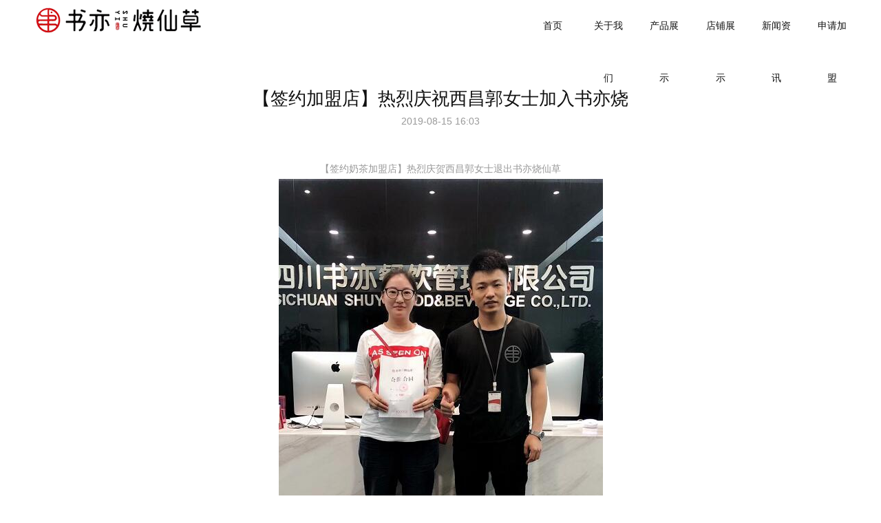

--- FILE ---
content_type: text/html
request_url: http://www.shuysxctea.com/xinwen/jiameng/110.html
body_size: 2395
content:
<!DOCTYPE html>
<html>
<head>
<meta name="viewport" content="width=device-width, initial-scale=1.0, maximum-scale=1.0, user-scalable=0" />
<meta charset="utf-8">
<meta http-equiv="X-UA-Compatible" content="IE=edge,chrome=1">
<title>【签约加盟店】热烈庆祝西昌郭女士加入书亦烧_书亦烧仙草官方网站</title>
<meta name="keywords" content="【,签约,加盟店,】,热烈,庆祝,西昌,郭女士,郭," />
<meta name="description" content="公布工夫:2018-07-11 11:16:12 【签约奶茶加盟店】热烈庆贺西昌郭女士退出书亦烧仙草" />
<link href="/skin/css/font-awesome.min.css" rel="stylesheet" type="text/css" />
<link href="/skin/css/bootstrap.min.css" rel="stylesheet" type="text/css" />
<link href="/skin/css/animate.min.css" rel="stylesheet" type="text/css" />
<link href="/skin/css/swiper.min.css" rel="stylesheet" type="text/css" />
<link href="/skin/css/global.css" rel="stylesheet" type="text/css" />
<link href="/skin/css/lib.css" rel="stylesheet" type="text/css" />
<link href="/skin/css/style.css" rel="stylesheet" type="text/css" />

<script src="/skin/js/checkform.js"></script>
<script src="/skin/js/jquery-1.9.1.min.js"></script>
<script src="/skin/js/countup.js"></script>
<script src="/skin/js/wow.min.js"></script>
<script src="/skin/js/masonry.min.js"></script>
<script src="/skin/js/bootstrap.min.js"></script>
<script src="/skin/js/imagesloaded.min.js"></script>
<script src="/skin/js/swiper.jquery.min.js"></script>
<script>new WOW().init();</script>
</head>
<body>
<header id="header" class="fixed clean trans">
  <div id="logo" class="fl fz0 trans relative"> <h1><a href="/"><img src="/skin/img/logo.png" class="img-0 trans max-w100 relative" alt="书亦烧仙草官网"></a></h1>
    <div class="logo-1 absolute"> <img src="/skin/img/logo.png" class="img-1 trans max-w100"> </div>
  </div>
  <div id="menu" class="clean"> <a href="javascript:;" id="menu-btn" class="fr glyphicon glyphicon-menu-hamburger block-992"></a>
    <nav id="nav" class="fr relative text-center trans"> <a href="javascript:;" class="menu-close block clean relative block-992" rel="nofollow"><i class="fr inherit fa fa-close middle"></i></a>
      <div class="container-fluid">
        <div class="row">
          <div class="nav-item col-sm-12 col-md-2">
            <div class="relative"> <a href="/" class='item-a'>首页</a> </div>
          </div>
          <div class="nav-item col-sm-12 col-md-2">
            <div class="relative"> <a href="/guanyu/" class="item-a">关于我们</a> 
              <div class="sub-nav absolute trans text-left">
                <div class='sub-item'><a class='block trans' href=/guanyu/pinpai>品牌介绍</a></div>
                
                <div class='sub-item'><a class='block trans' href=/guanyu/gongsi>公司简介</a></div>
                </div>
               </div>
          </div><div class="nav-item col-sm-12 col-md-2">
            <div class="relative"> <a href="/jianzhu/" class="item-a">产品展示</a> 
              <div class="sub-nav absolute trans text-left">
                <div class='sub-item'><a class='block trans' href=/jianzhu/jingdian>经典推荐</a></div>
                
                <div class='sub-item'><a class='block trans' href=/jianzhu/teseyinpin>特色饮品</a></div>
                </div>
               </div>
          </div><div class="nav-item col-sm-12 col-md-2">
            <div class="relative"> <a href="/dianpu/" class="item-a">店铺展示</a>  </div>
          </div><div class="nav-item col-sm-12 col-md-2">
            <div class="relative"> <a href="/xinwen/" class="item-a">新闻资讯</a> 
              <div class="sub-nav absolute trans text-left">
                <div class='sub-item'><a class='block trans' href=/xinwen/jiameng>加盟动态</a></div>
                
                <div class='sub-item'><a class='block trans' href=/xinwen/xingyexinwen>行业新闻</a></div>
                </div>
               </div>
          </div><div class="nav-item col-sm-12 col-md-2">
            <div class="relative"> <a href="/lianxi/" class="item-a">申请加盟</a>  </div>
          </div> </div>
      </div>
    </nav>
  </div>
</header>

<div id="header-blank" class="trans "></div>
<div id="website" class="trans clean">
<div class="blank25"></div>
<div class="blank25"></div>
<div class="info-detail wrap">
  <div class="title text-center">【签约加盟店】热烈庆祝西昌郭女士加入书亦烧</div>
  <div class="infos text-center"> <span>2019-08-15 16:03</span> </div>
  <div class="contents editor"> <div style="text-align: center;">
	【签约奶茶加盟店】热烈庆贺西昌郭女士退出书亦烧仙草<br />
	<img alt="【签约奶茶加盟店】热烈庆祝西昌郭女士加入书亦烧仙草" src="/uploads/allimg/190815/1559214T6-0.jpg" style="width: 471px; height: 640px;" /></div>
<!--cont.over--></div>
</div>
<div class="blank25"></div>
<div class="blank25"></div>
<div class="blank25"></div>
﻿<footer id="footer" class="wow fadeIn">
  <div class="wrap1170">
    <div class="site-name">书亦烧仙草官方网站</div>
    <div class="site-info"> <span class="inline-block wow fadeInUp">成都总部地址：四川省成都市武侯区长华路19号万科汇智中心6楼</span>
	<br/> <span class="inline-block wow fadeInUp">长沙分公司地址: 长沙市天心区华远华国际中心28楼2816</span> <br/>
	<span class="inline-block wow fadeInUp">武汉分公司地址：武汉市硚口区越秀财富中心7楼713</span> <br/>
	<span class="inline-block wow fadeInUp">广东分公司地址：广东省佛山市南海区桂澜北路28号万达广场A座南6栋908</span><br/>
<span class="inline-block wow fadeInUp"></span>	</div>
   <!-- <div class="site-share"> <a href="https://weibo.com" class="i fa fa-weibo wow fadeInUp relative" rel="nofollow"> </a> <a href="javascript:;" class="i fa fa-weixin wow fadeInUp relative" rel="nofollow"> <img src="/skin/img/wx.jpg" class="trans absolute qrcode"> </a> </div>-->
    <div class="copyright text-center">Copyright &copy; 2017-2019 四川书亦餐饮管理有限公司 版权所有</div>
  </div>
</footer>
<script></script>
</div>
  <!-- //move top icon -->  
   <div class="mobile_message">
		<a href="https://tb.53kf.com/code/client/cb6e96cd174cc1e5ea9e4f0978448dc98/1">在线咨询</a><a href="/lianxi">加盟咨询</a>
   </div>
<script src="/skin/js/website.js"></script>

<script>
(function(){
    var bp = document.createElement('script');
    var curProtocol = window.location.protocol.split(':')[0];
    if (curProtocol === 'https') {
        bp.src = 'https://zz.bdstatic.com/linksubmit/push.js';
    }
    else {
        bp.src = 'http://push.zhanzhang.baidu.com/push.js';
    }
    var s = document.getElementsByTagName("script")[0];
    s.parentNode.insertBefore(bp, s);
})();
</script>
<script>(function() {var _53code = document.createElement("script");_53code.src = "https://tb.53kf.com/code/code/cb6e96cd174cc1e5ea9e4f0978448dc98/1";var s = document.getElementsByTagName("script")[0]; s.parentNode.insertBefore(_53code, s);})();</script>

</body>
</html>

--- FILE ---
content_type: text/css
request_url: http://www.shuysxctea.com/skin/css/global.css
body_size: 1313
content:
/* 织梦58（dede58.com）做最好的织梦整站模板下载网站 */
/*global css*/
* {
	font-family: '微软雅黑', Arial, Helvetica, sans-serif;
	-webkit-text-size-adjust: none; /*_behavior:url(/iepng/iepngfix.htc);*/
	behavior: url(/inc/file/ie-css3.htc);
	outline: none !important;
}
td, th, div, input, select, textarea, li, ol, dt, dd, h1, h2, h3, h4, h5, h6 {
	font-size: 12px;
	color: #333;
}
font, span {
	font-size: 12px;
}
body, div, dl, dt, dd, ul, ol, li, h1, h2, h3, h4, h5, h6, pre, form, fieldset, input, textarea, blockquote {
	padding: 0;
	margin: 0;
}
h1, h2, h3, h4, h5, h6 {
	font-weight: normal;
}
li {
	list-style-type: none;
}
img {
	border: none;
}
/*文字大小，颜色，行距定义 fz:font-size；fc:font-color；flh:font-line-height*/
.fz_12px {
	font-size: 12px;
}
.fz_14px {
	font-size: 14px;
}
.fz_16px {
	font-size: 16px;
}
.fc_red {
	color: #ff0000;
}
.fc_gory {
	color: #666;
}
.fc_white {
	color: #fff;
}
.fc_yellow {
	color: #ff6600;
}
.flh_150 {
	line-height: 150%;
}
.flh_180 {
	line-height: 180%;
}
/*form*/
.form_input {
	border: 1px solid #ccc;
	color: #333;
	background: url(../img/input_bg.gif) #fff repeat-x;
	height: 20px;
	line-height: 20px;
}
.form_area {
	border: 1px solid #ccc;
	color: #333;
	background: url(../img/input_bg.gif) #fff repeat-x;
	line-height: 180%;
}
.form_button {
	border: none;
	background: #505050;
	color: #fff;
	height: 22px;
	line-height: 22px;
	padding: 0 5px;
	overflow: hidden;
	width: 80px;
}
.form_button_130 {
	width: 130px;
}
.form_focus {
	border-color: red;
}
.form_gory_button {
	border: none;
	background: url(../img/button_grey.gif);
	width: 110px;
	height: 25px;
	line-height: 25px;
	font-weight: bold;
	color: #555;
	text-align: center;
}
select.form_focus {
	background: #ccc;
}
/* padding */
.clear {
	margin: 0px auto;
	clear: both;
	height: 0px;
	font-size: 0px;
	overflow: hidden;
}
.blank3 {
	margin: 0px auto;
	clear: both;
	height: 3px;
	font-size: 1px;
	overflow: hidden;
}
.blank6 {
	margin: 0px auto;
	clear: both;
	height: 6px;
	font-size: 1px;
	overflow: hidden;
}
.blank9 {
	margin: 0px auto;
	clear: both;
	height: 9px;
	font-size: 1px;
	overflow: hidden;
}
.blank12 {
	margin: 0px auto;
	clear: both;
	height: 12px;
	font-size: 1px;
	overflow: hidden;
}
.blank15 {
	margin: 0px auto;
	clear: both;
	height: 15px;
	font-size: 1px;
	overflow: hidden;
}
.blank20 {
	margin: 0px auto;
	clear: both;
	height: 20px;
	font-size: 1px;
	overflow: hidden;
}
.blank25 {
	margin: 0px auto;
	clear: both;
	height: 25px;
	font-size: 1px;
	overflow: hidden;
}
/*a*/
a {
	color: #111;
	text-decoration: none;
	-webkit-transition: all 300ms ease 0s;
	-moz-transition: all 300ms ease 0s;
	-ms-transition: all 300ms ease 0s;
	-o-transition: all 300ms ease 0s;
	transition: all 300ms ease 0s;
}
/*a:hover{color:#f26e5c;}*/
a.red {
	color: red;
	text-decoration: none;
}
a.red:hover {
	color: red;
	text-decoration: underline;
}
.clean:after, .clean:before {
	display: table;
	content: '';
}
.clean:after {
	clear: both;
}
.clean {
	zoom: 1;
}
/*turn page*/
#turn_page {
	height: 40px;
	line-height: 40px;
	font-size: 0px;
	text-align: center;
}
#turn_page a, #turn_page font {
	height: 40px;
	font-size: 16px;
	color: #fff;
	background: #aaa;
	margin: 0 10px;
	display: inline-block;
}
#turn_page .page_item {
	width: 40px;
}
#turn_page .page_item_current {
	width: 40px;
	background: #4e4e4e;
	color: #fff;
}
#turn_page .page_button {
	padding-left: 35px;
	padding-right: 35px;
}
#turn_page .page_button:first-child::before {
	width: 21px;
	height: 14px;
	background: url(../img/arrow-left-2.png) no-repeat;
	margin-right: 10px;
	vertical-align: middle;
	display: inline-block;
	content: '';
}
#turn_page .page_button:last-child::after {
	width: 21px;
	height: 14px;
	background: url(../img/arrow-right-2.png) no-repeat;
	margin-left: 10px;
	vertical-align: middle;
	display: inline-block;
	content: '';
}


--- FILE ---
content_type: text/css
request_url: http://www.shuysxctea.com/skin/css/lib.css
body_size: 6900
content:
/*隐藏价格*/
.price_item_USD, .price_item_EUR, .price_item_GBP, .price_item_AUD, .price_item_CAD, .price_item_SGD, .price_item_JPY, .price_item_HKD, .price_item_THB, .price_item_TWD{display:none;}

/*在线留言表单*/
#lib_feedback_form{width:100%; clear:both; overflow:hidden;}
#lib_feedback_form .rows{margin:10px 0; clear:both;}
#lib_feedback_form .rows label{width:15%; overflow:hidden; float:left; height:22px; line-height:22px; text-align:right; color:#555;}
#lib_feedback_form .rows span{width:75%; overflow:hidden; float:left; display:block; padding-left:2px;}
#lib_feedback_form .rows span .contents{width:85%; height:120px;}
#lib_feedback_form .rows span .vcode{text-transform:uppercase;}
#lib_feedback_form .rows span img{margin-top:2px;}

/*在线留言列表页*/
#lib_feedback_list{width:100%; clear:both; overflow:hidden;}
#lib_feedback_list .list{border:1px solid #ccc; margin-bottom:8px; zoom:1;}
#lib_feedback_list .list .face{width:18%; float:left; text-align:center; padding:5px 1px;}
#lib_feedback_list .list .txt{width:81%; float:right; border-left:1px solid #ccc; min-height:130px;}
#lib_feedback_list .list .txt .subject{height:22px; line-height:22px; text-indent:5px; overflow:hidden; border-bottom:1px solid #ccc; background:#f7f7f7;}
#lib_feedback_list .list .txt .message{padding:5px; line-height:150%; min-height:40px; _height:40px;}
#lib_feedback_list .list .txt .message font{color:blue;}
#lib_feedback_list .list .txt .reply{border-top:1px solid #ccc; margin:5px; margin-top:0; color:red; padding:7px 5px; padding-left:24px; line-height:150%;}

/*下载列表页*/
#lib_download_list{width:100%; clear:both; overflow:hidden;}
#lib_download_list li{height:26px; line-height:26px; border-bottom:1px dashed #ccc; overflow:hidden; text-indent:5px;}
#lib_download_list li div{float:left;}
#lib_download_list li div.name{width:70%;}
#lib_download_list li div.download{width:20%;}

/*文章列表页*/
#lib_info_list{width:100%; clear:both; overflow:hidden;}
#lib_info_list li{height:26px; line-height:26px; border-bottom:1px dashed #ccc; overflow:hidden; text-indent:5px;}

/*文章详细页*/
#lib_info_detail{width:100%; clear:both; overflow:hidden;}
#lib_info_detail .title{height:30px; line-height:30px; border-bottom:1px dashed #ccc; font-weight:bold; font-size:14px; text-align:center;}
#lib_info_detail .contents{line-height:180%; padding:6px 0;}

/*产品列表页*/
#lib_product_list{width:100%; clear:both; overflow:hidden;}
#lib_product_list .item{float:left; overflow:hidden;}
#lib_product_list .item ul{margin:0 auto; overflow:hidden;}
#lib_product_list .item ul li{text-align:center; margin-top:3px;}
#lib_product_list .item ul li.img{margin:0; overflow:hidden; border:1px solid #ccc; vertical-align:middle; position:relative; display:table-cell;}
#lib_product_list .item ul li.img div{*position:absolute; top:50%;}
#lib_product_list .item ul li.img div img{*position:relative; top:-49%; left:-50%;}
#lib_product_list .item ul li.name{text-align:left;}
#lib_product_list .item ul li.name a{font-size:11px; text-decoration:underline;}

/*产品列表页一*/
#lib_product_list_1{width:100%; clear:both; overflow:hidden;}
#lib_product_list_1 .item{overflow:hidden; clear:both; overflow:hidden; margin:0 auto;}
#lib_product_list_1 .item .img{overflow:hidden; border:1px solid #ccc; vertical-align:middle; position:relative; display:table-cell; text-align:center; float:left;}
#lib_product_list_1 .item .img div{*position:absolute; top:50%;}
#lib_product_list_1 .item .img div img{*position:relative; top:-49%; left:-50%;}
#lib_product_list_1 .item .info{padding-left:10px; float:left;}
#lib_product_list_1 .item .info .proname{border-bottom:1px dashed #ccc; font-weight:bold; height:20px; margin-bottom:5px;}
#lib_product_list_1 .item .info .proname a{color:#555;}
#lib_product_list_1 .cline{padding:15px 0; clear:both;}

/*产品列表页（商城）*/
#lib_product_list_shop{width:100%; clear:both; overflow:hidden;}
#lib_product_list_shop .blank12{border-top:1px dashed #ddd;}
#lib_product_list_shop #turn_page{background:#ECE9E0; height:28px; line-height:28px;}
#lib_product_list_shop .index{background:#ECE9E0;}
#lib_product_list_shop .index .info{width:350px; float:left; height:28px; line-height:28px; text-indent:5px; font-weight:bold; overflow:hidden; color:#676767;}
#lib_product_list_shop .index #turn_page{text-align:right; padding-right:10px;}
#lib_product_list_shop .lcr{background:url(../img/lcr_bg.jpg); height:24px; line-height:24px; margin-bottom:9px;}
#lib_product_list_shop .lcr *{font-size:11px;}
#lib_product_list_shop .lcr .view{width:400px; float:left;}
#lib_product_list_shop .lcr .view li{float:left; padding:0 7px;}
#lib_product_list_shop .lcr .view li div{height:24px; line-height:24px; float:left;}
#lib_product_list_shop .lcr .view li.v div{font-weight:bold;}
#lib_product_list_shop .lcr .view li div.t0{background:url(../img/list_0.jpg) left center no-repeat; text-indent:10px;}
#lib_product_list_shop .lcr .view li div.t1{background:url(../img/list_1.jpg) left center no-repeat; text-indent:10px;}
#lib_product_list_shop .lcr .view li div.t2{background:url(../img/list_2.jpg) left center no-repeat; text-indent:10px;}
#lib_product_list_shop .lcr .view li.cur{background:url(../img/lcr_bg_1.jpg);}
#lib_product_list_shop .lcr .view li.cur div.t0{background:url(../img/list_0_1.jpg) left center no-repeat;}
#lib_product_list_shop .lcr .view li.cur div.t1{background:url(../img/list_1_1.jpg) left center no-repeat;}
#lib_product_list_shop .lcr .view li.cur div.t2{background:url(../img/list_2_1.jpg) left center no-repeat;}
#lib_product_list_shop .lcr .act{width:255px; float:right;}
#lib_product_list_shop .lcr .act .po{position:absolute; z-index:2;}
#lib_product_list_shop .lcr .act .po div{float:left; position:relative;}
#lib_product_list_shop .lcr .act .po .menu dl{margin:3px 5px 0 5px;}
#lib_product_list_shop .lcr .act .po .menu dl.menuout{height:18px; overflow:hidden;}
#lib_product_list_shop .lcr .act .po .menu dl.menuover{}
#lib_product_list_shop .lcr .act .po .menu dl.menuover dt{display:none;}
#lib_product_list_shop .lcr .act .po .menu dl dt{height:18px; line-height:18px;}
#lib_product_list_shop .lcr .act .po .menu dl dd{border:1px solid #ccc; width:105px; background:#fff;}
#lib_product_list_shop .lcr .act .po .menu dl dd a{display:block; text-indent:3px; line-height:20px; height:20px; margin:3px; text-decoration:none;}
#lib_product_list_shop .lcr .act .po .menu dl dd a:hover{background:#666; color:#fff;}
#lib_product_list_shop .lcr .act .po .show dl dd{width:40px;}
#lib_product_list_shop ul li.img{margin:0; text-align:center; overflow:hidden; vertical-align:middle; position:relative; display:table-cell; border:1px solid #ddd; z-index:1;}
#lib_product_list_shop ul li.img:hover{border:1px solid #999;}
#lib_product_list_shop ul li.img div{*position:absolute; top:50%;}
#lib_product_list_shop ul li.img div img{*position:relative; top:-49%; left:-50%;}
#lib_product_list_shop ul li.name a{text-decoration:underline;}
#lib_product_list_shop .item{float:left; overflow:hidden; margin-bottom:12px;}
#lib_product_list_shop .item ul{margin:0 auto; overflow:hidden;}
#lib_product_list_shop .item ul li{text-align:left; margin-top:5px; font-size:11px;}
#lib_product_list_shop .item ul li.img{text-align:center; margin-top:0;}
#lib_product_list_shop .item ul li.name{padding-top:3px; padding-left:1px; *padding-left:0; margin:0; clear:both;}
#lib_product_list_shop .item ul li.price del{color:#666;}
#lib_product_list_shop .item ul li.price span{color:#A92D2F; font-weight:bold; padding-left:10px;}
#lib_product_list_shop .item_0{margin:0 auto; clear:both; margin-bottom:12px;}
#lib_product_list_shop .item_0 ul li{float:left; margin:0px;}
#lib_product_list_shop .item_0 ul li.img{text-align:center; margin:0 6px;}
#lib_product_list_shop .item_0 ul li.info{margin-left:4px; width:450px; padding-right:20px; overflow:hidden;}
#lib_product_list_shop .item_0 ul li.info .name a{font-weight:bold; text-decoration:underline;}
#lib_product_list_shop .item_0 ul li.info .desc{color:#666; font-size:11px; margin-top:5px;}
#lib_product_list_shop .item_0 ul li.info .desc a{text-decoration:underline;}
#lib_product_list_shop .item_0 ul li.info .w_review{margin-top:5px;}
#lib_product_list_shop .item_0 ul li.info .w_review a{font-size:11px; color:#467028; text-decoration:underline;}
#lib_product_list_shop .item_0 ul li.price .p0{color:#666; margin-bottom:5px; font-size:11px;}
#lib_product_list_shop .item_0 ul li.price .p1{font-weight:bold; color:#A92D2F;}

/*产品详细页*/
#lib_product_detail{clear:both; overflow:hidden; margin:0 auto;}
#lib_product_detail .info{margin:0 auto; clear:both; overflow:hidden;}
#lib_product_detail .info .img{overflow:hidden; border:1px solid #ccc; vertical-align:middle; position:relative; display:table-cell; text-align:center; float:left;}
#lib_product_detail .info .img div{*position:absolute; top:50%;}
#lib_product_detail .info .img div img{*position:relative; top:-50%; left:-50%;}
#lib_product_detail .info .pro_info{float:left; margin-left:10px;}
#lib_product_detail .info .pro_info .proname{font-weight:bold;}
#lib_product_detail .info .pro_info .item{padding-top:5px; margin-top:5px; border-top:1px dashed #ccc; clear:both;}
#lib_product_detail .info .pro_info .item .fl{float:left; width:45%;}
#lib_product_detail .info .pro_info .item .fr{float:left;}
#lib_product_detail .description{margin:8px 0; min-height:250px; _height:250px; clear:both;}
#lib_product_detail .description .desc_nav{height:24px; border-bottom:1px solid #C7CED7; padding-left:5px; overflow:hidden;}
#lib_product_detail .description .desc_nav div{width:110px; height:24px; line-height:26px; overflow:hidden; background:url(../img/contents_bg.gif); text-align:center; font-weight:bold;}
#lib_product_detail .description .desc_contents{padding:5px; line-height:180%;}

/*产品详细页（商城）*/
#lib_product_detail_shop{margin:0 auto; overflow:hidden;}
#lib_product_detail_shop .pro_img{float:left; position:relative;}
#lib_product_detail_shop .pro_img *{_behavior:none;}
#lib_product_detail_shop .pro_img .bigimg{text-align:center; overflow:hidden; border:1px solid #ddd; position:relative;}
#lib_product_detail_shop .pro_img .MagicZoom{display:block; margin:0 auto;}
#lib_product_detail_shop .pro_img .MagicZoom img{border:0 !important; padding:0 !important; margin:0 !important;}
#lib_product_detail_shop .pro_img .MagicZoomBigImageCont{border:1px solid #999;}
#lib_product_detail_shop .pro_img .MagicZoomHeader{font-size:8pt !important; line-height:normal !important; color:#fff; background:#666; text-align:center !important;}
#lib_product_detail_shop .pro_img .MagicZoomPup{border:1px solid #ccc; background:#fff; cursor:move;}
#lib_product_detail_shop .pro_img .MagicZoomLoading{border:1px solid #ddd; background:#fff url(../img/zoomloader.gif) no-repeat 2px 50%; padding:4px 4px 4px 24px !important; margin:0; text-decoration:none; text-align:left; font-size:8pt; font-family:sans-serif; color:#444;}
#lib_product_detail_shop .pro_img #zoom-big{position:absolute; top:0;}
#lib_product_detail_shop .pro_img #small_img{position:relative; overflow:hidden; width:276px; height:72px; margin:10px auto;}
#lib_product_detail_shop .pro_img #small_img .small_img_ctrl{position:relative; _position:absolute;}
#lib_product_detail_shop .pro_img #small_img .small_img_ctrl div{height:72px; background:#fff; width:15px; text-align:center; padding-top:29px;}
#lib_product_detail_shop .pro_img #small_img .small_img_ctrl div.left{float:left;}
#lib_product_detail_shop .pro_img #small_img .small_img_ctrl div.right{float:right;}
#lib_product_detail_shop .pro_img #small_img #small_img_list{position:absolute; top:0; margin-left:15px; _margin-left:10px; width:5418px;}
#lib_product_detail_shop .pro_img #small_img #small_img_list li{float:left; margin:0 5px; border:1px solid #666;}
#lib_product_detail_shop .pro_img #small_img #small_img_list li a{display:block; width:70px; height:70px; vertical-align:middle; display:table-cell; *font-family:Arial; *display:block; text-align:center; *font-size:61px;}
#lib_product_detail_shop .pro_img #small_img #small_img_list li a img{vertical-align:middle;}
#lib_product_detail_shop .cs{float:left; overflow:hidden; margin-left:15px;}
#lib_product_detail_shop .cs .proname{font-weight:bold; font-size:14px;}
#lib_product_detail_shop .cs .itemno{height:28px; line-height:28px;}
#lib_product_detail_shop .cs .oline{border-bottom:1px dashed #ddd; margin:5px 0;}
#lib_product_detail_shop .cs .itemno img{padding-left:10px;}
#lib_product_detail_shop .cs .price_0{height:28px; line-height:28px;}
#lib_product_detail_shop .cs .price_1{height:28px; line-height:28px; font-size:14px;}
#lib_product_detail_shop .cs .price_1 font{color:#ff6600; font-size:14px;}
#lib_product_detail_shop .cs .addtocart{background:#F1F0EE; padding:12px;}
#lib_product_detail_shop .cs .addtocart .par_list{padding-left:20px;}
#lib_product_detail_shop .cs .addtocart .box0{border:1px solid #bbb; padding:3px 16px; margin:2px 1px; background:#fff; cursor:pointer; white-space:nowrap; zoom:1; line-height:30px; *line-height:16px;}
#lib_product_detail_shop .cs .addtocart .box1{border:2px solid #bbb; padding:2px 15px; margin:2px 1px; background:url(../img/gou.gif) right bottom no-repeat #ccc; cursor:pointer; white-space:nowrap; zoom:1; line-height:30px; *line-height:16px;}
#lib_product_detail_shop .cs .addtocart a.wishlists{text-decoration:underline; margin-left:15px;}
#lib_product_detail_shop .pro_detail_ext{margin:0 auto; clear:both; overflow:hidden;}
#lib_product_detail_shop .pro_detail_ext .description{min-height:200px; _height:200px;}
#lib_product_detail_shop .pro_detail_ext .description .title{font-size:14px; font-weight:bold; color:#1C4D8F; border-bottom:1px dashed #ccc; height:24px; line-height:24px;}
#lib_product_detail_shop .pro_detail_ext .description .txt{margin:10px 0;}
#lib_product_detail_shop .pro_detail_ext .may_like{min-height:200px; _height:200px;}
#lib_product_detail_shop .pro_detail_ext .may_like .title{font-size:14px; font-weight:bold; color:#1C4D8F; border-bottom:1px dashed #ccc; height:24px; line-height:24px; margin-bottom:9px;}
#lib_product_detail_shop .pro_detail_ext .may_like #lib_product_list{min-height:150px; _height:150px;}
#lib_product_detail_shop .maybe_like{overflow:hidden;}
#lib_product_detail_shop .maybe_like .scroller_contents{width:10000000px;}
#lib_product_detail_shop .maybe_like #scroller_contents_0, #lib_product_detail_shop .maybe_like #scroller_contents_1{float:left; display:block;}
#lib_product_detail_shop .maybe_like .item{float:left;}
#lib_product_detail_shop .maybe_like .item ul{overflow:hidden;}
#lib_product_detail_shop .maybe_like .item ul li{text-align:left; margin-top:5px; font-size:11px;}
#lib_product_detail_shop .maybe_like .item ul li.img{border:1px solid #ddd; margin:0; overflow:hidden; vertical-align:middle; display:table-cell; *font-family:Arial; *display:block; text-align:center;}
#lib_product_detail_shop .maybe_like .item ul li.img:hover{border:1px solid #999;}
#lib_product_detail_shop .maybe_like .item ul li.img img{vertical-align:middle;}
#lib_product_detail_shop .maybe_like .item ul li.name{padding-top:3px; padding-left:1px; *padding-left:0; margin:0; clear:both;}
#lib_product_detail_shop .maybe_like .item ul li.name a{text-decoration:underline;}
#lib_product_detail_shop .maybe_like .item ul li.price del{color:#666;}
#lib_product_detail_shop .maybe_like .item ul li.price span{color:#A92D2F; font-weight:bold; padding-left:10px;}

/*产品在线询盘*/
#lib_product_inquire{clear:both; overflow:hidden; margin:0 auto;}
#lib_product_inquire .product_list{width:100%; clear:both; overflow:hidden;}
#lib_product_inquire .product_list .item{overflow:hidden; clear:both; overflow:hidden; margin:0 auto;}
#lib_product_inquire .product_list .item .img{overflow:hidden; border:1px solid #ccc; vertical-align:middle; position:relative; display:table-cell; text-align:center; float:left;}
#lib_product_inquire .product_list .item .img div{*position:absolute; top:50%;}
#lib_product_inquire .product_list .item .img div img{*position:relative; top:-49%; left:-50%;}
#lib_product_inquire .product_list .item .info{padding-left:10px; float:left;}
#lib_product_inquire .product_list .item .info .proname{border-bottom:1px dashed #ccc; font-weight:bold; height:20px; margin-bottom:5px;}
#lib_product_inquire .product_list .item .info .proname a{color:#555;}
#lib_product_inquire .product_list .cline{padding:15px 0; clear:both;}
#lib_product_inquire .form{overflow:hidden; clear:both; overflow:hidden; margin:0 auto;}
#lib_product_inquire .form .rows{margin:10px 0; clear:both;}
#lib_product_inquire .form .rows label{width:13%; overflow:hidden; float:left; height:22px; line-height:22px; text-align:left; color:#555;}
#lib_product_inquire .form .rows span{width:75%; overflow:hidden; float:left; display:block; padding-left:2px;}
#lib_product_inquire .form .rows span .contents{width:85%; height:100px;}

/*产品评论*/
#lib_product_review{clear:both; overflow:hidden; margin:0 auto;}
#lib_product_review iframe{display:none;}
#lib_product_review .t{font-size:14px; font-weight:bold; color:#1C4D8F; border-bottom:1px dashed #ccc; height:24px; line-height:24px;}
#lib_product_review .item{margin:8px 0;}
#lib_product_review .item .fc{padding-bottom:5px; font-size:10px;}
#lib_product_review .item span{font-weight:bold; color:#2D5DC2;}
#lib_product_review .item .review_contents{border-left:1px solid #dfdfdf; border-right:1px solid #dfdfdf; line-height:180%; padding:5px 14px; width:655px; color:#2D5DC2;}
#lib_product_review .txt{line-height:150%; margin:5px 0; border-bottom:1px dashed #ddd; padding-bottom:8px;}
#lib_product_review .form{overflow:hidden; clear:both; overflow:hidden; margin:0 auto;}
#lib_product_review .form .rows{margin:10px 0; clear:both;}
#lib_product_review .form .rows label{width:20%; overflow:hidden; float:left; height:22px; line-height:22px; text-align:right; color:#555;}
#lib_product_review .form .rows span{width:75%; overflow:hidden; float:left; display:block; padding-left:2px;}
#lib_product_review .form .rows span.rating img{cursor:pointer;}
#lib_product_review .form .rows span .contents{width:85%; height:100px;}

/*成功案例列表页*/
#lib_instance_list{width:100%; clear:both; overflow:hidden;}
#lib_instance_list .item{float:left; overflow:hidden;}
#lib_instance_list .item ul{margin:0 auto; overflow:hidden;}
#lib_instance_list .item ul li{text-align:center; margin-top:3px;}
#lib_instance_list .item ul li.img{margin:0; overflow:hidden; border:1px solid #ccc; vertical-align:middle; position:relative; display:table-cell;}
#lib_instance_list .item ul li.img div{*position:absolute; top:50%;}
#lib_instance_list .item ul li.img div img{*position:relative; top:-49%; left:-50%;}
#lib_instance_list .item ul li.name{text-align:left;}
#lib_instance_list .item ul li.name a{font-size:11px; text-decoration:underline;}

/*成功案例列表页一*/
#lib_instance_list_1{width:100%; clear:both; overflow:hidden;}
#lib_instance_list_1 .item{overflow:hidden; clear:both; overflow:hidden; margin:0 auto;}
#lib_instance_list_1 .item .img{overflow:hidden; border:1px solid #ccc; vertical-align:middle; position:relative; display:table-cell; text-align:center; float:left;}
#lib_instance_list_1 .item .img div{*position:absolute; top:50%;}
#lib_instance_list_1 .item .img div img{*position:relative; top:-49%; left:-50%;}
#lib_instance_list_1 .item .info{padding-left:10px; float:left;}
#lib_instance_list_1 .item .info .proname{border-bottom:1px dashed #ccc; font-weight:bold; height:20px; margin-bottom:5px;}
#lib_instance_list_1 .item .info .proname a{color:#555;}
#lib_instance_list_1 .cline{padding:15px 0; clear:both;}

/*成功案例详细页*/
#lib_instance_detail{clear:both; overflow:hidden; margin:0 auto;}
#lib_instance_detail .info{margin:0 auto; clear:both; overflow:hidden;}
#lib_instance_detail .info .img{overflow:hidden; border:1px solid #ccc; vertical-align:middle; position:relative; display:table-cell; text-align:center; float:left;}
#lib_instance_detail .info .img div{*position:absolute; top:50%;}
#lib_instance_detail .info .img div img{*position:relative; top:-50%; left:-50%;}
#lib_instance_detail .info .pro_info{float:left; margin-left:10px;}
#lib_instance_detail .info .pro_info .proname{font-weight:bold;}
#lib_instance_detail .info .pro_info .item{padding-top:5px; margin-top:5px; border-top:1px dashed #ccc; clear:both;}
#lib_instance_detail .info .pro_info .item .fl{float:left; width:45%;}
#lib_instance_detail .info .pro_info .item .fr{float:left;}
#lib_instance_detail .description{margin:8px 0; min-height:250px; _height:250px; clear:both;}
#lib_instance_detail .description .desc_nav{height:24px; border-bottom:1px solid #C7CED7; padding-left:5px; overflow:hidden;}
#lib_instance_detail .description .desc_nav div{width:110px; height:24px; line-height:26px; overflow:hidden; background:url(../img/contents_bg.gif); text-align:center; font-weight:bold;}
#lib_instance_detail .description .desc_contents{padding:5px; line-height:180%;}

/*信息页*/
#lib_article{clear:both; overflow:hidden; margin:8px auto; line-height:180%;}

/*会员中心*/
.lib_member_item_card{border:1px solid #ddd; background:#fdfdfd;}
.lib_member_msgerror{border:1px solid #d8000c; background:#ffbaba; color:red; padding:8px; margin-bottom:12px;}
.lib_member_title{font-size:16px; font-weight:bold; color:#666; border-bottom:1px solid #ddd; height:24px; text-indent:1px;}
.lib_member_title a{font-size:16px; font-weight:bold; color:#666;}
.lib_member_sub_title{font-size:16px; font-weight:bold; color:#555; height:40px;}
.lib_member_info{line-height:150%; padding:20px 0;}
#lib_member{width:1000px; margin:0 auto; clear:both; overflow:hidden;}
#lib_member .leftMenu{width:220px; overflow:hidden; float:left;}
#lib_member .rightContents{width:765px; overflow:hidden; float:right; margin-left:15px;}
#lib_member .rightContents .member_module{}

/*会员中心左菜单*/
#lib_member_menu{padding:12px; margin-top:5px; min-height:350px; _height:350px;}
#lib_member_menu dt{font-variant:small-caps; font-weight:bold; font-size:14px; height:22px; line-height:22px;}
#lib_member_menu dd{height:22px; line-height:22px; text-indent:15px;}
#lib_member_menu dd.clear_line{height:10px; border-bottom:1px dashed #ccc; margin-bottom:10px;}

/*会员注册*/
#lib_member_create{width:100%; clear:both; overflow:hidden;}
#lib_member_create .lib_member_title{text-indent:4px;}
#lib_member_create .required_info{height:30px; line-height:30px; text-indent:5px; color:#999;}
#lib_member_create .f_item{background:#E8E7E7; height:24px; line-height:22px; text-indent:5px; font-variant:small-caps; font-size:14px; font-family:Verdana; color:#000;}
#lib_member_create .rows{margin:10px 0; clear:both;}
#lib_member_create .rows label{width:140px; overflow:hidden; float:left; height:22px; line-height:22px; color:#555; text-indent:5px;}
#lib_member_create .rows span{width:500px; overflow:hidden; float:left; display:block; padding-left:2px;}
#lib_member_create .dline{border-bottom:1px solid #ccc; height:1px; overflow:hidden; margin:15px 0;}

/*会员登录页*/
#lib_member_login{width:100%; clear:both; overflow:hidden;}
#lib_member_login .login_form, #lib_member_login .new_customer{float:left; padding:10px 15px; width:325px; height:200px; overflow:hidden;}
#lib_member_login .new_customer{margin-right:20px;}
#lib_member_login .t{font-size:16px; font-weight:bold; color:#555;}
#lib_member_login .f_card{height:130px; overflow:hidden;}
#lib_member_login .f_card .e{line-height:150%; padding:8px 0;}
#lib_member_login .f_card .rows{margin:10px 0; clear:both;}
#lib_member_login .f_card .rows label{width:70px; overflow:hidden; float:left; height:22px; line-height:22px; color:#555; overflow:hidden;}
#lib_member_login .f_card .rows span{width:240px; overflow:hidden; float:left; display:block; padding-left:2px; overflow:hidden;}
#lib_member_login .f_card .forgot{text-align:right; padding-right:20px;}
#lib_member_login .f_card .forgot a{text-decoration:underline;}
#lib_member_login .f_card .info{line-height:200%;}
#lib_member_login .dline{border-bottom:1px solid #ddd; height:1px; font-size:1px; overflow:hidden; margin:12px 0;}
#lib_member_login .btn{text-align:right; padding-right:20px;}

/*会员中心首页*/
#lib_member_index{width:100%; clear:both; overflow:hidden;}
#lib_member_index .lib_member_info{padding:15px 0;}
#lib_member_index .item_card{width:47%; float:left; margin-right:15px;}
#lib_member_index .item_card .title{height:34px; line-height:34px; text-indent:10px; font-size:18px; font-weight:bold; background:url(../img/my_account_tabs.jpg); border:1px solid #ddd;}
#lib_member_index .item_card .info{padding:8px 10px; line-height:170%; border-top:none; height:155px; overflow:hidden;}
#lib_member_index .item_card .info span{color:#ff6600;}
#lib_member_index .item_card .info .add_shipping_address{margin-left:15px; color:#ff6600; font-size:10px;}

/*忘记密码页*/
#lib_member_forgot{width:100%; clear:both; overflow:hidden;}
#lib_member_forgot .form, #lib_member_forgot .send_tips{padding:20px;}
#lib_member_forgot .form .rows{margin:10px 0; clear:both;}
#lib_member_forgot .form .rows label{width:100px; overflow:hidden; float:left; height:22px; line-height:22px; color:#555; overflow:hidden;}
#lib_member_forgot .form .rows span{width:400px; overflow:hidden; float:left; display:block; padding-left:2px; overflow:hidden;}
#lib_member_forgot .reset_success{padding:20px;}
#lib_member_forgot .reset_form .rows label{width:145px;}
#lib_member_forgot .dline{border-bottom:1px solid #ddd; height:1px; font-size:1px; overflow:hidden; margin:12px 0;}
#lib_member_forgot .send_tips .no_email{font-size:14px; color:#555; font-weight:bold; margin-top:35px; margin-bottom:15px;}
#lib_member_forgot .send_tips .continue_shopping{text-align:right; padding-top:15px; padding-right:20px;}

/*修改密码页*/
#lib_member_password{width:100%; clear:both; overflow:hidden;}
#lib_member_password .form, #lib_member_password .change_success{padding:20px;}
#lib_member_password .form .rows{margin:10px 0; clear:both;}
#lib_member_password .form .rows label{width:145px; overflow:hidden; float:left; height:22px; line-height:22px; color:#555; overflow:hidden;}
#lib_member_password .form .rows span{width:400px; overflow:hidden; float:left; display:block; padding-left:2px; overflow:hidden;}

/*修改个人资料页*/
#lib_member_profile{width:100%; clear:both; overflow:hidden;}
#lib_member_profile .form, #lib_member_profile .change_success{padding:20px;}
#lib_member_profile .form .rows{margin:10px 0; clear:both;}
#lib_member_profile .form .rows label{width:100px; overflow:hidden; float:left; height:22px; line-height:22px; color:#555; overflow:hidden;}
#lib_member_profile .form .rows span{width:400px; overflow:hidden; float:left; display:block; padding-left:2px; overflow:hidden;}

/*地址簿管理页*/
#lib_member_address_book{width:100%; clear:both; overflow:hidden;}
#lib_member_address_book .address{float:left; width:340px; overflow:hidden;}
#lib_member_address_book .billing_address{margin-left:15px;}
#lib_member_address_book .address .t{height:26px; border-bottom:1px solid #ddd; font-size:16px; font-weight:bold; color:#555;}
#lib_member_address_book .address .t .fl{float:left; font-size:16px; font-weight:bold; color:#555;}
#lib_member_address_book .address .t .fr{float:right; height:26px; line-height:26px;}
#lib_member_address_book .address .t .fr .add_new_address{font-weight:normal; font-size:10px; color:#ff6600;}
#lib_member_address_book .address .item{width:318px; margin:8px auto; padding:10px; line-height:180%; clear:both;}
#lib_member_address_book .address .item .address_info{text-transform:capitalize;}
#lib_member_address_book .address .item .opt{text-align:right;}
#lib_member_address_book .address .item .opt a{margin:0 5px; color:#888; text-decoration:underline; font-variant:small-caps;}
#lib_member_address_book .address .item .opt a:hover{color:#333;}
#lib_member_address_book .address .item .opt a.checkout{border:1px solid #ccc; text-decoration:none; padding:2px 5px;}
#lib_member_address_book .address .item .opt a.checkout:hover{color:#B50C08;}
#lib_member_address_book .address .item .rows{clear:both; margin:4px 0;}
#lib_member_address_book .address .item .rows .fl{float:left; width:55%; overflow:hidden;}
#lib_member_address_book .address .item .rows .fr{float:left; width:45%; overflow:hidden;}
#lib_member_address_book .address .item .button{margin-top:10px;}
#lib_member_address_book .address .item .button .cancel_button{margin-left:15px;}

/*订单管理页*/
#lib_member_orders{width:100%; clear:both; overflow:hidden;}
#lib_member_orders .item_list{margin:8px 0; background:#ddd;}
#lib_member_orders .item_list .tb_title td{height:28px; font-weight:bold; text-align:center; background:url(../img/tb_bg.gif);}
#lib_member_orders .item_list .item_list td{padding:7px 5px; font-size:10px;}
#lib_member_orders .item_list .item_list td *{font-size:10px;}
#lib_member_orders .item_list .item_list_over td{background:#f7f7f7;}
#lib_member_orders .item_list .item_list_out td{background:#fff;}
#lib_member_orders .item_list .qa_btn{display:block; float:left; width:54px; height:15px; line-height:13px; background:url(../img/order_qbg.jpg); color:#fff; text-decoration:none; margin:0 4px;}
#lib_member_orders .item_list .detail_link{text-decoration:underline;}
#lib_member_orders .cancel{padding:30px; width:70%; margin:0 auto;}
#lib_member_orders .cancel .info{font-weight:bold;}
#lib_member_orders .cancel textarea{width:100%; height:150px; padding:5px; line-height:180%; margin-top:15px;}
#lib_member_orders .cancel .btn{margin-top:15px;}
#lib_member_orders .order_index{height:50px; line-height:50px; font-size:14px; font-weight:bold; border-bottom:1px solid #ddd;}
#lib_member_orders .order_index em{font-weight:normal; font-size:11px;}
#lib_member_orders .order_index em *{font-size:11px;}
#lib_member_orders .detail div{border:1px solid #ddd; background:#f7f7f7; border-bottom:none; width:130px; height:26px; line-height:26px; text-align:center; font-weight:bold;}
#lib_member_orders .detail_card{border:1px solid #ddd; padding:15px;}
#lib_member_orders .payment_tips{border:1px solid #BF8585; background:url(../img/payment_tips.jpg) 10px center no-repeat #FBE8E8; padding:8px; padding-left:30px; line-height:150%; margin-top:8px;}
#lib_member_orders .payment_tips a{text-decoration:underline;}
#lib_member_orders .order_info td{padding:7px; border-bottom:1px solid #ddd;}
#lib_member_orders .order_info .confirm_receiving{margin-left:15px; text-decoration:underline; color:#B50C08;}
#lib_member_orders .address{clear:both; zoom:1;}
#lib_member_orders .address .item_title{font-weight:bold; height:22px; line-height:22px;}
#lib_member_orders .address .shipping_address{width:49%; float:left;}
#lib_member_orders .address .address_info{border:1px solid #ddd; background:#fdfdfd; padding:8px; line-height:160%; font-size:10px;}
#lib_member_orders .address .address_info strong{font-size:10px;}
#lib_member_orders .address .billing_address{width:49%; float:right;}
#lib_member_orders .item_info{border-bottom:2px solid #ddd; height:24px; line-height:24px; font-weight:bold;}
#lib_member_orders .shipping{line-height:150%; margin-top:5px;}
#lib_member_orders .shipping .shipping_price{color:#888;}
#lib_member_orders .detail_item_list{border:1px solid #ddd; margin:8px 0;}
#lib_member_orders .detail_item_list .tb_title td{border-right:1px solid #ddd; height:28px; font-weight:bold; text-align:center; background:url(../img/tb_bg.gif);}
#lib_member_orders .detail_item_list .tb_title td.last{border-right:none;}
#lib_member_orders .detail_item_list .item_list td{padding:7px 5px; border-top:1px solid #ddd; font-size:10px;}
#lib_member_orders .detail_item_list .item_list td.item_img{border:1px solid #ccc; padding:0; background:#fff;}
#lib_member_orders .detail_item_list .item_list_over td{background:#f7f7f7;}
#lib_member_orders .detail_item_list .item_list_out td{background:#fff;}
#lib_member_orders .detail_item_list .item_list td *{font-size:10px;}
#lib_member_orders .detail_item_list .item_list .proname{text-decoration:underline;}
#lib_member_orders .detail_item_list .total td{height:26px; background:#efefef; text-align:center; color:#B50C08; font-size:11px; font-weight:bold;}

/*收藏夹*/
#lib_member_wishlists{width:100%; clear:both; overflow:hidden;}
#lib_member_wishlists .item_list{border:1px solid #ddd; margin:8px 0;}
#lib_member_wishlists .item_list .tb_title td{border-right:1px solid #ddd; height:28px; font-weight:bold; text-align:center; background:url(../img/tb_bg.gif);}
#lib_member_wishlists .item_list .tb_title td.last{border-right:none;}
#lib_member_wishlists .item_list .item_list td{padding:7px 5px; border-top:1px solid #ddd; font-size:10px;}
#lib_member_wishlists .item_list .item_list td.item_img{border:1px solid #ccc; padding:0; background:#fff;}
#lib_member_wishlists .item_list .item_list_over td{background:#f7f7f7;}
#lib_member_wishlists .item_list .item_list_out td{background:#fff;}
#lib_member_wishlists .item_list .item_list td *{font-size:10px;}
#lib_member_wishlists .item_list .item_list .proname{text-decoration:underline;}

/*购物车小头部*/
#lib_cart_station{width:100%; clear:both; overflow:hidden; height:24px; line-height:24px;}
#lib_cart_guid{width:100%; clear:both; overflow:hidden; height:27px; text-align:right; background:url(../img/line.jpg) left 26px repeat-x;}

/*成功加入购物车提示*/
#lib_cart_add_success{position:absolute; z-index:1001; border:1px solid #333; background:#f7f7f7; left:0px; top:0px; width:450px; padding:8px;}
#lib_cart_add_success .close{text-align:right;}
#lib_cart_add_success .close a{color:#666; margin-left:3px;}
#lib_cart_add_success .tips{font-size:16px; font-weight:bold; color:#444;}
#lib_cart_add_success .tips img{padding-right:5px;}
#lib_cart_add_success .cart_info{height:40px; line-height:40px; text-indent:40px;}
#lib_cart_add_success .cart_info span{color:#FE6500; font-weight:bold;}
#lib_cart_add_success .checkout{text-indent:40px; margin-bottom:5px;}

/*购物车首页*/
#lib_cart_list{width:100%; clear:both; overflow:hidden;}
#lib_cart_list .empty_cart{line-height:210%; margin:20px 0;}
#lib_cart_list .empty_cart img{padding-right:20px;}
#lib_cart_list .empty_cart strong{color:#111;}
#lib_cart_list .empty_cart a{text-decoration:underline;}
#lib_cart_list .empty_cart a:hover{color:#B50C08;}
#lib_cart_list .cart_info div{height:50px; line-height:50px;}
#lib_cart_list .cart_info div span{color:#B50C08;}
#lib_cart_list .cart_info div a{text-decoration:underline; margin-left:20px;}
#lib_cart_list .cart_info .fl{float:left; width:45%;}
#lib_cart_list .cart_info .fr{float:right;}
#lib_cart_list .cart{clear:both;}
#lib_cart_list .item_list_table{border:1px solid #ddd;}
#lib_cart_list .item_list_table .tb_title td{border-right:1px solid #ddd; height:28px; font-weight:bold; text-align:center; background:url(../img/tb_bg.gif);}
#lib_cart_list .item_list_table .tb_title td.last{border-right:none;}
#lib_cart_list .item_list_table .item_list td{padding:8px 5px; border-top:1px solid #ddd; font-size:10px; line-height:170%;}
#lib_cart_list .item_list_table .item_list_over td{background:#f7f7f7;}
#lib_cart_list .item_list_table .item_list_out td{background:#fff;}
#lib_cart_list .item_list_table .item_list td *{font-size:10px;}
#lib_cart_list .item_list_table .item_list td.item_img{border:1px solid #ccc; padding:0; background:#fff;}
#lib_cart_list .item_list_table .item_list .proname{color:#0066CC; text-decoration:underline;}
#lib_cart_list .item_list_table .item_list .c_red{color:#B50C08; font-size:11px; font-weight:bold;}
#lib_cart_list .item_list_table .item_list .qty{text-align:center;}
#lib_cart_list .item_list_table .item_list .opt{color:#B50C08; margin:0 5px;}
#lib_cart_list .item_list_table .item_list .remark{font-weight:bold;}
#lib_cart_list .item_list_table .total td{height:28px; background:#efefef; text-align:center; color:#B50C08; font-size:11px; font-weight:bold;}
#lib_cart_list .checkout{text-align:right; padding:25px 0; float:right;}
#lib_cart_list .checkout img{margin-left:25px;}
#lib_cart_list .ext_info{clear:both; margin:15px 0; line-height:180%; color:#666;}

/*提交订单页*/
#lib_cart_checkout{width:100%; clear:both; overflow:hidden;}
#lib_cart_checkout .title{height:28px; line-height:28px; border-bottom:1px solid #ddd; font-weight:bold; margin-top:15px;}
#lib_cart_checkout .item_title{font-weight:bold; border-bottom:2px solid #555; height:28px; line-height:28px;}
#lib_cart_checkout .check_address{height:24px; line-height:24px; color:#555;}
#lib_cart_checkout .SId{width:1px; height:1px; border:none;}
#lib_cart_checkout .address .shipping_address{width:49%; float:left;}
#lib_cart_checkout .address .shipping_address .also_billing_address{text-decoration:underline; color:#B50C08;}
#lib_cart_checkout .address .shipping_address iframe{display:none;}
#lib_cart_checkout .address .address_info{border:1px solid #BF8585; background:#F7ECEC; padding:8px; line-height:160%; font-size:10px;}
#lib_cart_checkout .address .address_info strong{font-size:10px;}
#lib_cart_checkout .address .billing_address{width:49%; float:right;}
#lib_cart_checkout .address .q_link{height:26px; line-height:26px;}
#lib_cart_checkout .address .q_link a{text-decoration:underline; margin-right:15px;}
#lib_cart_checkout .shipping_method .shipping{margin:8px 0;}
#lib_cart_checkout .shipping_method .shipping .ft{clear:both; height:20px; overflow:hidden;}
#lib_cart_checkout .shipping_method .shipping .ft div{float:left;}
#lib_cart_checkout .shipping_method .shipping .ft div.radio{width:25px;}
#lib_cart_checkout .shipping_method .shipping .ft div.txt{margin-top:-2px; *margin-top:2px;}
#lib_cart_checkout .shipping_method .shipping .ft div.txt .free_shipping{color:#B50C08;}
#lib_cart_checkout .shipping_method .shipping .explanation{text-indent:25px; color:#777; padding-bottom:10px; clear:both;}
#lib_cart_checkout .shipping_method .shipping .explanation *{color:#777;}
#lib_cart_checkout .comments .info{height:24px; line-height:24px;}
#lib_cart_checkout .comments textarea{width:85%; height:100px; line-height:150%; padding:5px;}
#lib_cart_checkout .place_order ul{width:60%; float:right; clear:both;}
#lib_cart_checkout .place_order ul li{height:25px; line-height:25px; border-bottom:1px solid #ccc;}
#lib_cart_checkout .place_order ul li div{float:right;}
#lib_cart_checkout .place_order ul li div.price{width:60px; overflow:hidden; text-align:right;}
#lib_cart_checkout .place_order .place_order_btn{width:60%; float:right; clear:both; text-align:right; margin:12px 0;}
#lib_cart_checkout .item_list_table{border:1px solid #ddd; margin:8px 0;}
#lib_cart_checkout .item_list_table .tb_title td{border-right:1px solid #ddd; height:28px; font-weight:bold; text-align:center; background:url(../img/tb_bg.gif);}
#lib_cart_checkout .item_list_table .tb_title td.last{border-right:none;}
#lib_cart_checkout .item_list_table .item_list td{padding:7px 5px; border-top:1px solid #ddd; font-size:10px;}
#lib_cart_checkout .item_list_table .item_list_over td{background:#f7f7f7;}
#lib_cart_checkout .item_list_table .item_list_out td{background:#fff;}
#lib_cart_checkout .item_list_table .item_list td *{font-size:10px;}
#lib_cart_checkout .item_list_table .item_list .proname{color:#0066CC; text-decoration:underline;}
#lib_cart_checkout .item_list_table .total td{height:26px; background:#efefef; text-align:center; color:#B50C08; font-size:11px; font-weight:bold;}

/*下订单成功提示页*/
#lib_order_place{width:100%; clear:both; overflow:hidden;}
#lib_order_place div{padding:100px; text-align:center; border:1px solid #ddd;}
#lib_order_place div a{text-decoration:underline;}

/*付款页*/
#lib_order_payment{width:100%; clear:both; overflow:hidden;}
#lib_order_payment .order_info{border-bottom:3px solid #ccc; height:34px; line-height:34px; text-align:right; font-weight:bold; color:#444; font-size:11px;}
#lib_order_payment .order_info *{color:#444; font-size:11px;}
#lib_order_payment .payment{border:3px solid #D8E6F3; margin:8px 0; padding:8px;}
#lib_order_payment .payment_method{display:block; padding:5px; text-indent:25px; background:url(../img/un_checked.jpg) 10px center no-repeat; margin-bottom:5px; border:1px solid #fff; text-decoration:none;}
#lib_order_payment .payment_method:hover{background:url(../img/un_checked.jpg) 10px center no-repeat #f8f9fb; border:1px solid #ddd; border-right:none;}
#lib_order_payment .payment_method *{font-size:10px;}
#lib_order_payment .payment_method img{padding-right:5px;}
#lib_order_payment .payment_method .add{color:#B50C08;}
#lib_order_payment .payment_method .less{color:#007F06;}
#lib_order_payment .payment_method_on, #lib_order_payment .payment_method_on:hover{background:url(../img/checked.jpg) 10px center no-repeat #efefef; border:1px solid #ddd; border-right:none;}
#lib_order_payment .payment_info{border:1px solid #ddd; background:#f8f9fb; padding:12px;}
#lib_order_payment .payment_info .contents .title{font-size:14px; font-weight:bold;}
#lib_order_payment .payment_info .contents .tips{margin:12px 0; border:1px solid #BBDFF7; background:#E7F4FC; line-height:180%; padding:4px; font-size:11px;}
#lib_order_payment .payment_info .contents .tips *{font-size:11px;}
#lib_order_payment .payment_info .contents .tips span{color:red;}
#lib_order_payment .payment_info .contents .tips a{text-decoration:underline;}
#lib_order_payment .payment_info .contents .txt{margin:8px 0; line-height:180%;}
#lib_order_payment .payment_info .contents .ext{margin-top:25px;}
#lib_order_payment .payment_info .contents .ext .tips{margin-top:15px;}
#lib_order_payment .payment_info .contents .ext .paypal_button{display:block; width:130px; height:20px; line-height:20px; text-align:center; color:#fff; background:#335BBC; border:1px solid #304369;}
#lib_order_payment .payment_info .contents .ext .sender_title{clear:both; margin:5px 0; margin-top:25px;}
#lib_order_payment .payment_info .contents .ext .sender_info td{padding:5px 0; padding-right:5px;}
#lib_order_payment .payment_info .contents .ext .sender_info td .contents{width:470px; height:70px; padding:5px; line-height:180%;}
#lib_order_payment .payment_info .contents .ext .sender_info td span{font-size:10px;}
#lib_order_payment .item_title{font-weight:bold; height:22px; line-height:22px;}
#lib_order_payment .address .shipping_address{width:49%; float:left;}
#lib_order_payment .address .address_info{border:1px solid #F8D8AF; background:#FFFCF3; padding:8px; line-height:160%; font-size:10px;}
#lib_order_payment .address .address_info strong{font-size:10px;}
#lib_order_payment .address .billing_address{width:49%; float:right;}

/*订单完成*/
#lib_order_complete{width:100%; clear:both; overflow:hidden;}
#lib_order_complete .order_info{border-bottom:3px solid #ccc; height:34px; line-height:34px; text-align:right; font-weight:bold; color:#444; font-size:11px;}
#lib_order_complete .order_info *{color:#444; font-size:11px;}
#lib_order_complete .contents{line-height:180%; border:1px solid #ddd; background:#f8f9fb; padding:20px;}
#lib_order_complete .contents *{font-size:12px;}
#lib_order_complete .contents .title{font-weight:bold; font-size:14px;}
#lib_order_complete .contents a{text-decoration:underline;}

/*币种选择下拉框*/
#lib_currency{width:140px; position:relative; z-index:1000;}
#lib_currency span{text-decoration:underline;}
#lib_currency #curtentcurr{_padding-top:3px;}
#lib_currency .index_a{display:block; width:140px; height:24px; line-height:24px; text-decoration:none; color:#014C8F; font-weight:bold; text-indent:20px; _padding-top:6px; _height:22px;}
#lib_currency ul{background:url(../img/bottom.gif) left bottom no-repeat #fff; position:absolute; z-index:100px; width:140px; padding-bottom:5px; left:0; top:0; visibility:hidden; padding-bottom:8px;}
#lib_currency:hover ul, #lib_currency a:hover ul{visibility:visible;}
#lib_currency ul li{text-align:left; background:url(../img/bg.gif); width:140px; overflow:hidden; text-indent:30px; height:18px; line-height:18px;}
#lib_currency ul li img{padding-right:3px;}
#lib_currency:hover, #lib_currency a:hover{position:relative;}
#lib_currency ul li a{font-size:10px; text-decoration:underline; color:#333;}
#lib_currency ul li.c_top{background:url(../img/top.gif) left top no-repeat; height:24px; line-height:24px; _padding-top:6px; _height:22px; border:none; width:140px; clear:both; text-indent:20px; color:#014C8F; font-weight:bold;}

/*翻译链接*/
#lib_translate{background:url(../img/bg.jpg) left top no-repeat; margin:9px 0; min-height:50px; _height:50px;}
#lib_translate ul{padding-top:40px; margin-left:40px; margin-bottom:15px;}
#lib_translate ul li{height:20px; line-height:20px; overflow:hidden;}
#lib_translate ul li a{font-size:11px;}

/*404页面*/
#lib_unavailable{width:700px; margin:0 auto;}
#lib_unavailable .logo{padding:10px 0; border-bottom:1px solid #eee;}
#lib_unavailable .title{background:#f1f1f1; height:80px; line-height:80px; font-weight:bold; font-size:24px; text-indent:20px; color:#555;}
#lib_unavailable .info{padding:20px; border:1px solid #eee; line-height:180%;}
#lib_unavailable .info .txt{padding-left:15px;}
#lib_unavailable .info .txt .return{text-decoration:underline;}
#lib_unavailable .copyright{font-size:10px; color:#555; padding:8px; padding-right:0; text-align:right; border-top:4px solid #f1f1f1;}

--- FILE ---
content_type: text/css
request_url: http://www.shuysxctea.com/skin/css/style.css
body_size: 5555
content:

﻿/* 织梦58（dede58.com）做最好的织梦整站模板下载网站 */
@charset "utf-8";
@import url(nav.css);
@import url(index_show.css);
@import url(footer_nav.css);
.wrap {
	max-width: 1600px;
	width: 96%;
	margin: 0 auto;
}
.wrap1100 {
	max-width: 1100px;
	width: 96%;
	margin: 0 auto;
}
.wrap1170 {
	max-width: 1170px;
	width: 96%;
	margin: 0 auto;
}
.wrap1200 {
	max-width: 1200px;
	width: 96%;
	margin: 0 auto;
}
.max-limit {
	max-width: 1920px;
	margin-left: auto;
	margin-right: auto;
}
.fl {
	float: left;
}
.fr {
	float: right;
}
.text-left {
	text-align: left;
}
.text-right {
	text-align: right;
}
.text-center {
	text-align: center;
}
.text-over {
	text-overflow: ellipsis;
	overflow: hidden;
	white-space: nowrap;
}
.inherit {
	line-height: inherit;
	font-size: inherit;
	color: inherit;
}
.over {
	overflow: hidden;
}
.nowrap {
	white-space: nowrap;
}
.fz0 {
	font-size: 0;
}
.nowrap.fz0 {
	letter-spacing: -5px;
}
.nowrap.fz0 * {
	letter-spacing: normal;
}
.relative {
	position: relative;
	z-index: 1;
}
.absolute {
	position: absolute;
	z-index: 1;
}
.fixed {
	position: fixed;
	z-index: 1;
}
.flex {
	display: box;
	display: -webkit-box;
	display: -moz-box;
	display: -ms-flexbox;
	display: -webkit-flex;
	display: flex;
}
.flex-row {
	-webkit-box-orient: horizontal;
	-webkit-flex-direction: row;
	-moz-flex-direction: row;
	-ms-flex-direction: row;
	-o-flex-direction: row;
	flex-direction: row;
}
.flex-col {
	-webkit-box-orient: vertical;
	-webkit-flex-direction: column;
	-moz-flex-direction: column;
	-ms-flex-direction: column;
	-o-flex-direction: column;
	flex-direction: column;
}
.flex-wrap {
	-webkit-box-lines: multiple;
	-webkit-flex-wrap: wrap;
	-moz-flex-wrap: wrap;
	-ms-flex-wrap: wrap;
	-o-flex-wrap: wrap;
	flex-wrap: wrap;
}
.flex-ac {
	-webkit-box-align: center;
	-webkit-align-items: center;
	-moz-align-items: center;
	-ms-align-items: center;
	-o-align-items: center;
	align-items: center;
}
.flex-jc {
	-webkit-box-pack: center;
	-webkit-justify-content: center;
	-moz-justify-content: center;
	-ms-justify-content: center;
	-o-justify-content: center;
	justify-content: center;
}
.inline {
	display: inline;
}
.block {
	display: block;
}
.inline-block {
	display: inline-block;
}
.display-table {
	width: 100%;
	height: 100%;
	display: table;
}
.table-cell {
	display: table-cell;
}
.hide {
	display: none;
}
.max-w100 {
	max-width: 100%;
}
.max-h100 {
	max-height: 100%;
}
.middle {
	vertical-align: middle;
}
.middle-span {
	height: 100%;
	vertical-align: middle;
	display: inline-block;
}
.border-box {
	-moz-box-sizing: border-box;
	-webkit-box-sizing: border-box;
	box-sizing: border-box;
}
.content-box {
	-moz-box-sizing: content-box;
	-webkit-box-sizing: content-box;
	box-sizing: content-box;
}
.trans {
	-webkit-transition: all 300ms ease 0s;
	-moz-transition: all 300ms ease 0s;
	-ms-transition: all 300ms ease 0s;
	-o-transition: all 300ms ease 0s;
	transition: all 300ms ease 0s;
}
.trans-internal::before, .trans-internal::after {
	-webkit-transition: all 300ms ease 0s;
	-moz-transition: all 300ms ease 0s;
	-ms-transition: all 300ms ease 0s;
	-o-transition: all 300ms ease 0s;
	transition: all 300ms ease 0s;
}
.scale:hover .scale-img {
	-ms-transform: scale(1.1, 1.1);
	-moz-transform: scale(1.1, 1.1);
	-webkit-transform: scale(1.1, 1.1);
	-o-transform: scale(1.1, 1.1);
	transform: scale(1.1, 1.1);
}
.block-992 {
	display: none;
}
.block-768 {
	display: none;
}
.bg33 {
	background-color: #333333;
}
.bgf3 {
	background-color: #f3f3f3;
}
.bgf4 {
	background-color: #f4f4f4;
}
.bgf6 {
	background-color: #f6f6f6;
}
.bgf8 {
	background-color: #f8f8f8;
}
.hide_en {
	display: none!important;
}
@font-face {
	font-family: 'Din';
	src: url(/fonts/DIN-LIGHT.OTF);
}
.no-list {
	line-height: 34px;
	font-size: 24px;
	padding: 50px 5%;
	text-align: center;
}
html, body {
	min-width: 320px;
	overflow-x: hidden;
}
#website {
	position: relative;
	z-index: 1;
	left: 0;
}
.web-title-0 {
	font-size: 28px;
	color: #111;
	margin-top: 55px;
}
.web-title-1 {
	font-family: Arial;
	font-size: 12px;
	color: #999;
	margin-bottom: 55px;
}
.category-list a {
	line-height: 28px;
	font-size: 14px;
	color: #aaa;
	margin-right: 2.5%;
}
.category-list a:hover, .category-list .on {
	color: #111;
}
.category-list .line {
	height: 2px;
	background-color: #111;
}
.editor * {
	line-height: inline;
	font-family: inherit;
	font-size: inherit;
	color: inherit;
}
.editor img {
	max-width: 100%;
}
#header {
	width: 100%;
	height: 75px;
	line-height: 75px;
	padding: 0 30px;
	border-bottom: 1px solid transparent;
	z-index: 5;
	left: 0;
	top: 0;
}
#header[bg="white"] {
	background-color: #fff;
	border-bottom: 1px solid #e7e7e7;
}
#header[color="White"] #logo .img-0 {
	opacity: 0;
}
#header[color="White"] #logo .logo-1 {
	opacity: 1;
}
#header[color="White"] #menu #nav .nav-item .item-a {
	color: #fff;
}
#header #logo {
	max-width: 50%;
	height: 100%;
}
#header #logo .img-0 {
	z-index: 2;
}
#header #logo .logo-1 {
	line-height: inherit;
	left: 0;
	top: 0;
	opacity: 0;
}
#header #menu {
	width: auto;
	height: 100%;
}
#header #menu #nav {
	max-width: 560px;
	height: 100%;
	width: 40%;
}
#header #menu #nav .nav-item .item-a {
	font-size: 14px;
	color: #111;
}
/*#header #menu #nav .nav-item .item-a.on , #header #menu #nav .nav-item:hover .item-a{color: #000;}*/
#header #menu #nav .nav-item .sub-nav {
	width: 180px;
	background-color: #fff;
	margin-left: -90px;
	top: 100%;
	left: 50%;
	display: none;
	overflow: hidden;
	box-shadow: 0 2px 1px rgba(0,0,0,.1);
}
#header #menu #nav .nav-item .sub-nav .sub-item {
	height: 63px;
	line-height: 63px;
	border-bottom: 1px solid #f1f1f1;
}
#header #menu #nav .nav-item .sub-nav .sub-item a {
	font-size: 14px;
	color: #111;
	padding: 0 20px;
}
#header #menu #nav .nav-item .sub-nav .sub-item a:hover {
	background-color: #f1f1f1;
	text-indent: 10px;
}
/*#header #menu #nav .nav-item .sub-nav .sub-item a:hover{color: #fff;background-color: #000;}*/
#header #menu #nav .nav-item:hover .sub-nav {
	display: block;
}
#header #menu-btn {
	font-size: 26px;
}
#header #menu .change-lang a {
	border: 1px solid #777;
	display: inline-block;
	border-radius: 100px;
	padding: 7px 5px;
	line-height: 100%;
}
#header.on {
	height: 50px;
	line-height: 50px;
	background-color: #fff;
	border-bottom: 1px solid #e7e7e7;
}
#header.on #logo .img-0 {
	opacity: 1;
}
#header.on #logo .logo-1 {
	opacity: 0;
}
#header.on #menu #nav .nav-item .item-a {
	color: #111;
}
#header-blank {
	height: 75px;
}
.banner .banner-btn {
	width: 20px;
	height: 40px;
	top: 50%;
	opacity: 0;
}
.banner:hover .banner-btn {
	opacity: 1;
}
.banner .prev {
	background: url(../img/banner-left.png) no-repeat;
	left: 30px;
}
.banner .next {
	background: url(../img/banner-right.png) no-repeat;
	right: 30px;
}
.index-service {
	padding-bottom: 60px;
}
.index-service .service-item {
	width: 21.25%;
	padding-bottom: 50px;
	margin: 0 5.9375%;
	vertical-align: top;
}
.index-service .service-item .ico {
	margin-bottom: 30px;
}
.index-service .service-item .name {
	font-size: 16px;
	color: #111;
	margin-bottom: 30px;
}
.index-service .service-item .brief {
	line-height: 24px;
	font-size: 14px;
	color: #aaa;
}
.index-service .service-item::before {
	left: 50%;
}
.index-service .service-item::after {
	right: 50%;
}
.index-service .service-item::before, .index-service .service-item::after {
	width: 0;
	height: 1px;
	background-color: #ddd;
	position: absolute;
	z-index: 1;
	bottom: 0;
	content: '';
}
.index-service .service-item:hover::before, .index-service .service-item:hover::after {
	width: 50%;
}
.not-list {
	font-size: 20px;
	color: #111;
}
.products-list {
	min-height: 430px;
}
.products-list .item {
	width: -moz-calc(25% - 20px);
	width: -webkit-calc(25% - 20px);
	width: calc(25% - 20px);
	margin-bottom: 20px;
}
.products-list .item .main {
	width: 100%;
	line-height: 22px;
	background-color: #fff;
	padding: 20px 25px;
	left: 0;
	bottom: -90px;
}
.products-list .item .main .left {
	width: 72%;
}
.products-list .item .main .name {
	font-size: 16px;
}
.products-list .item .main .cate {
	font-size: 14px;
	color: #aaa;
}
.products-list .item .main .right {
	line-height: 44px;
}
.products-list .item:hover .box {
	box-shadow: 0 5px 10px rgba(0,0,0,.2);
}
.products-list .item:hover .main {
	bottom: 0;
}
.index-product .more {
	height: 100px;
	line-height: 100px;
	font-family: Arial;
	font-size: 20px;
	color: #fff;
}
.index-item {
	min-height: 500px;
	background-repeat: no-repeat;
	background-position: center center;
	background-size: cover;
}
.index-item .mask {
	width: 100%;
	height: 100%;
	background-color: #000;
	left: 0;
	top: 0;
	opacity: .75;
}
.index-item table {
	table-layout: fixed;
	word-break: break-all;
	word-wrap: break-word;
}
.index-item .box .item .img {
	padding: 8.1818181818%;
	-o-border-radius: 100%;
	-moz-border-radius: 100%;
	-webkit-border-radius: 100%;
	border-radius: 100%;
}
.index-item .box .item .img img {
	left: 0;
	top: 0;
}
.index-item .box .item .info {
	width: 76.36363636%;
}
.index-item .box .item .info .name {
	font-size: 24px;
	color: #fff;
	margin-top: 15px;
}
.index-item .box .item .info .title {
	font-size: 12px;
	color: #999;
	margin-top: 5px;
}
.index-item .box .item .info .brief {
	line-height: 24px;
	font-size: 14px;
	color: #999;
	margin-top: 30px;
}
.index-item .button {
	top: 50%;
	margin-top: -12px;
}
.index-item .prev {
	left: -10%;
}
.index-item .next {
	right: -10%;
}
.index-about .img {
	width: 50%;
	padding-top: 31.25%;
}
.index-about .img .img-box {
	width: 100%;
	height: 100%;
	top: 0;
	left: 0;
}
.index-about .main {
	width: 50%;
	height: 100%;
	right: 0;
	top: 0;
}
.index-about .main .name {
	font-size: 28px;
	color: #111;
}
.index-about .main .title {
	font-family: Arial;
	font-size: 12px;
	color: #999;
	margin-top: 6px;
}
.index-about .main .brief {
	width: 80%;
	max-width: 545px;
	line-height: 28px;
	font-size: 14px;
	color: #aaa;
	margin: 35px auto 40px;
}
.index-about .main .more {
	width: 80%;
	max-width: 240px;
	height: 50px;
	line-height: 50px;
	font-family: Arial;
	font-size: 16px;
	color: #aaa;
	border: 1px solid #ddd;
	margin: 0 auto;
}
.index-news {
	width: 96%;
	max-width: 1100px;
	padding-top: 30px;
	padding-bottom: 90px;
	margin: 0 auto;
}
.index-news .news-list {
	margin-bottom: 60px;
}
.index-news .news-list .item {
	width: 46%;
	max-width: 480px;
}
.index-news .more {
	font-family: Arial;
	font-size: 16px;
	color: #aaa;
}
.news-list .item .date {
	font-family: Arial;
	font-size: 14px;
	color: #aaa;
}
.news-list .item .title {
	font-size: 16px;
	color: #111;
	margin-top: 20px;
}
.news-list .item .brief {
	min-height: 112px;
	line-height: 28px;
	font-size: 14px;
	color: #aaa;
	padding-top: 15px;
	border-top: 1px solid #e5e5e5;
	margin-top: 15px;
}
.news-list .item .info {
	margin-right: 250px;
}
.news-list .item .img {
	width: 190px;
}
#news.news-list {
	min-height: 270px;
	margin-top: 60px;
}
#news.news-list .item {
	padding-bottom: 4px;
	border-bottom: 1px solid #e5e5e5;
	margin-bottom: 60px;
}
.newstitem {
	width: 100%;
	height: 181px;
	float: left;
	margin-bottom: 60px
}
.newstitem a.newscontent {
	border-bottom: 1px solid rgba(255,255,255,.1);
	padding-bottom: 20px;
	text-align: left;
	position: relative;
	height: 100%;
	display: block;
}
.newstitem a.newscontent::after {
	content: "";
	display: block;
	width: 100%;
	height: 1px;
	background-color: #f1f1f1;
	position: absolute;
	top: 200px;
	left: 0px;
	transition: all 0.6s ease 0s;
	z-index: -10;
	border-bottom: 1px solid #f1f1f1;
}
.newstitem a:hover.newscontent::after {
	top: -40px;
	height: 240px;
	opacity: 1;
	z-index: -10;
	background-color: #fff;
}
.newstitem .news_wrapper {
	width: auto;
	height: 160px;
	top: 0px;
	left: 0px;
	position: absolute;
}
.newstitem .news_wrapper::before {
	content: "";
	display: inline-block;
	height: auto;
	vertical-align: middle;
}
.newstitem .newsbody {
	width: 740px;
	max-width: 99%;
	display: inline-block;
	vertical-align: middle;
}
.newstitem .newsbody::after {
	content: 'MORE';
	width: 120px;
	height: 30px;
	line-height: 30px;
	display: block;
	text-align: center;
	margin-top: 22px;
	color: #3d3d3d;
	border: 1px solid rgba(0,0,0,.1);
	transition: all 0.6s cubic-bezier(0.215, 0.61, 0.355, 1) 0s;
	position: absolute;
	left: 40px;
	top: 110px;
	opacity: 0;
	transition: all 0.6s ease 0s;
	font-size: 12px;
}
.newstitem a:hover .newsbody::after {
	background-color: #3d3d3d;
	color: #fff;
	opacity: 1;
}
.newstitem a:hover .newsbody {
	margin-left: 40px;
}
.newstitem .newsbody .date {
	position: relative;
	top: 38px;
	font-weight: inherit;
	font-family: Arial;
	color: #B0B0B0;
	margin-bottom: 0;
	display: block;
	padding: 0;
	float: none;
	transition: all 0.3s cubic-bezier(0.215, 0.61, 0.355, 1) 0s;
	font-size: 12px;
}
.newstitem .newsbody .title {
	font-size: 16px;
	color: #535353;
	display: block;
	width: 580px;
	float: none;
	position: relative;
	top: -4px;
}
.newstitem .newsbody .description {
	width: 580px;
	margin-left: 0;
	font-size: 12px;
	line-height: 22px;
	color: #909090;
	text-align: left;
	height: 42px;
	overflow: hidden;
	margin-top: 20px;
	display: block
}
.newstitem .newsbody .description::after {
	margin: 0;
	position: absolute;
	left: 0;
	top: 128px;
	content: "";
	width: 0px;
	height: 32px;
	background: #3d3d3d;
	transition: all 0.5s cubic-bezier(0.215, 0.61, 0.355, 1) 0s;
	z-index: -1;
}
.newstitem .newsimg {
	top: 0px;
	right: 0;
	transition: all 0.6s ease 0s;
	display: block;
	width: 320px;
	height: 160px;
	position: absolute;
	right: 0;
}
.links {
	padding: 65px 0 55px;
}
.links .main {
	width: 96%;
	max-width: 1100px;
	margin: 0 auto;
}
.links .box {
	width: 87.2727272727%;
	margin: 0 auto;
}
.links .box .item {
	width: 12.5%;
}
.links .box .item a {
	height: 80px;
	line-height: 80px;/*padding: 10px;*/
}
.links .button {
	top: 50%;
	margin-top: -12px;
}
.links .prev {
	left: 0;
}
.links .next {
	right: 0;
}
#products-detail {
	margin-top: 50px;
	margin-bottom: 100px;
}
#products-detail .left {
	width: 25%;
}
#products-detail .left .product-info {
	padding-bottom: 40px;
	border-bottom: 1px solid #f6f6f6;
}
#products-detail .left .product-info .name {
	line-height: 38px;
	font-size: 28px;
	color: #111;
}
#products-detail .left .product-info .category {
	font-size: 14px;
	color: #aaa;
}
#products-detail .left .product-info .brief {
	line-height: 28px;
	font-size: 14px;
	color: #999;
}
#products-detail .left .similar-list {
	margin-top: 50px;
}
#products-detail .left .similar-list .item {
	width: -moz-calc(48.75% - 10px);
	width: -webkit-calc(48.75% - 10px);
	width: calc(48.75% - 10px);
	margin-bottom: 10px;
}
#products-detail .right {
	width: 71.875%;
	padding: 50px 4.6875%;
}
#web-menu {
	height: 73px;
	line-height: 72px;
	border-bottom: 1px solid #e7e7e7;
}
#web-menu .item {
	font-size: 14px;
	color: #aaa;
	margin: 0 1%;
}
#web-menu .item.on {
	color: #111;
}
.about-list .about-item {
	padding-bottom: 50px;
	border-top: 1px solid #e7e7e7;
}
.about-list .about-item:first-child {
	border-top: 0;
}
.about-list .about-item .brief {
	line-height: 28px;
	font-size: 14px;
	color: #999;
}
.about-list .about-item .count {
	margin: 50px 0 10px;
}
.about-list .about-item .count .count-item {
	width: 25%;
	font-size: 14px;
	color: #999;
	padding: 15px 0 30px;
	border-left: 1px solid #e7e7e7;
}
.about-list .about-item .count .count-item:first-child {
	border-left: 0;
}
.about-list .about-item .count .count-item .n {
	font-family: 'Din';
	font-size: 70px;
	color: #999
}
.about-list .about-item .picpaths {
	margin: 45px 0 50px;
	display: -webkit-flex;
	display: flex;
	-webkit-flex-wrap: wrap;
	flex-wrap: wrap;
}
.about-list .about-item .picpaths .picpaths-item {
	width: 33.333333%;
	margin-bottom: 20px;
}
.service-list {
	margin-bottom: 200px;
}
.service-list .service-item {
	margin-top: 60px;
}
.service-list .service-item .img {
	width: 18.18181818%;
}
.service-list .service-item .ico {
	background-color: #f5f5f5;
	padding: 50%;
	-o-border-radius: 100%;
	-moz-border-radius: 100%;
	-webkit-border-radius: 100%;
	border-radius: 100%;
}
.service-list .service-item .ico img {
	height: 35%;
	margin-top: -15%;
	margin-left: -15%;
}
.service-list .service-item .info {
	padding-left: 5.45454545%;
}
.service-list .service-item .info .title {
	font-size: 20px;
	color: #111;
}
.service-list .service-item .info .brief {
	line-height: 24px;
	font-size: 14px;
	color: #999;
	margin-top: 20px;
}
.team-list .item {
	width: 22.1875%;
	background-color: #f9f9f9;
	margin-left: 3.75%;
	margin-bottom: 30px;
}
.team-list .item.f4 {
	margin-left: 0;
}
.team-list .item .img {
	max-height: 300px;
}
.team-list .item .info {
	padding: 7% 8.45%;
}
.team-list .item .info .name {
	font-size: 18px;
	color: #111;
}
.team-list .item .info .title {
	height: 28px;
	line-height: 28px;
	font-size: 14px;
	color: #999;
}
.team-list .item .info .brief {
	height: 112px;
	line-height: 28px;
	font-size: 14px;
	color: #999;
	margin-top: 20px;
}
.team-list .item:hover {
	background-color: #2b2b2b;
	-webkit-box-shadow: 0 0 10px rgba(0,0,0,.6);
	-moz-box-shadow: 0 0 10px rgba(0,0,0,.6);
	-o-box-shadow: 0 0 10px rgba(0,0,0,.6);
	box-shadow: 0 0 10px rgba(0,0,0,.6);
}
.team-list .item:hover .info {
	padding: 8% 8.45% 6%;
}
.team-list .item:hover .info .name {
	color: #fff;
}
.team-list .item:hover .info .title {
	color: #999;
}
.team-list .item:hover .info .brief {
	color: #818181;
}
.team-detail {
	margin-top: 50px;
	margin-bottom: 100px;
}
.team-detail .img {
	width: 25.625%;
}
.team-detail .info {
	width: 71.875%;
}
.team-detail .info .name {
	font-size: 30px;
	color: #111;
}
.team-detail .info .title {
	font-size: 16px;
	color: #999;
}
.team-detail .info .description {
	font-size: 14px;
	color: #999;
	margin-top: 50px;
}
.info-detail .title {
	font-size: 26px;
	color: #111;
}
.info-detail .infos span {
	line-height: 28px;
	font-size: 14px;
	color: #999;
	margin: 0 10px;
}
.info-detail .contents {
	min-height: 350px;
	line-height: 30px;
	font-size: 14px;
	color: #999;
	margin-top: 40px;
}
#contact {
	margin-bottom: 190px;
}
#contact .contact-brief {
	line-height: 28px;
	font-size: 14px;
	color: #999;
}
#contact .contact-brief b {
	font-weight: normal;
	color: #111;
}
#contact .contact-info {
	padding: 80px 0;
	border-bottom: 1px solid #e5e5e5;
	display: -webkit-flex;
	display: flex;
}
#contact .contact-info .line {
	width: 1px;
	height: 90px;
	background-color: #e5e5e5;
	margin-top: 45px;
}
#contact .contact-info .item {
	width: 33.3333%;
}
#contact .contact-info .item .ico {
	height: 65px;
	margin-bottom: 60px;
}
#contact .contact-info .item .title {
	font-family: 'Din';
	font-size: 24px;
	color: #111;
}
#contact .contact-info .item .info {
	font-family: 'Din';
	font-size: 18px;
	color: #999;
}
#contact .contact-form .text {
	width: 31.818181818%;
	height: 50px;
	font-size: 14px;
	color: #111;
	padding: 0 15px;
	border: 1px solid #e3e3e3;
	margin-left: 2.27272727%;
}
#contact .contact-form .text:first-child {
	margin-left: 0;
}
#contact .contact-form .area {
	width: 100%;
	height: 290px;
	line-height: 28px;
	font-size: 14px;
	color: #111;
	padding: 15px;
	border: 1px solid #e3e3e3;
	margin-top: 25px;
	resize: none;
}
#contact .contact-form .submit {
	width: 150px;
	height: 50px;
	font-size: 16px;
	color: #999;
	background-color: transparent;
	border: 1px solid #ddd;
	cursor: pointer;
	margin: 25px auto 0;
}
#footer {
	background-color: #111;
	padding: 65px 0 55px;
}
#footer .site-name {
	font-size: 16px;
	color: #fff;
}
#footer .site-info {
	line-height: 24px;
	margin-top: 28px;
}
#footer .site-info span {
	font-size: 14px;
	color: #999;
	margin-right: 4%;
}
#footer .site-share {
	margin-top: 16px;
}
#footer .site-share .i {
	width: 36px;
	height: 36px;
	line-height: 36px;
	font-size: 20px;
	color: #fff;
	background-color: #555;
	-o-border-radius: 100%;
	-moz-border-radius: 100%;
	-webkit-border-radius: 100%;
	border-radius: 100%;
	margin-right: 15px;
	text-align: center;
}
#footer .copyright {
	line-height: 30px;
	font-size: 14px;
	color: #999;
	margin-top: 15px;
}
#footer a {
	color: #999;
}
#footer a:hover {
	color: #fff;
}
#footer .fa[href="javascript:;"] {
	cursor: default;
}
#footer .fa img.absolute {
	max-width: 220px;
	background-color: #fff;
	padding: 5px;
	border-radius: 5px;
	bottom: 80%;
	left: 50%;
	-webkit-transform: translate(-50%, -20px);
	-moz-transform: translate(-50%, -20px);
	-ms-transform: translate(-50%, -20px);
	-o-transform: translate(-50%, -20px);
	transform: translate(-50%, -20px);
	opacity: 0;
	visibility: hidden;
}
#footer .fa:hover img.absolute {
	bottom: 100%;
	opacity: 1;
	visibility: visible;
}
 @media only screen and (max-width: 1330px) {
.index-item .button {
	display: none;
}
}
 @media only screen and (max-width: 991px) {
.block-992 {
	display: block;
}
.none-992 {
	display: none;
}
html.open-menu, body.open-menu {
	width: 100%;
	height: 100%;
	position: fixed;
	overflow: hidden;
} 		/* 导航菜单展开后禁止手机页面滚动 */
#website.open-menu {
	left: -60%;
}
.web-title-0 {
	font-size: 20px;
	margin-top: 20px;
}
.web-title-1 {
	margin-bottom: 20px;
}
#header[id] {
	height: 50px;
	line-height: 50px;
	background-color: #fff;
	border-bottom: 1px solid #e7e7e7;
}
#header[id] #logo .img-0 {
	opacity: 1;
}
#header[id] #logo .logo-1 {
	opacity: 0;
}
#header[id] #menu #nav .nav-item .item-a {
	color: #111;
}
#header-blank {
	height: 50px;
}
#header.open-menu {
	left: -60%;
}
#header #menu.open-menu #nav {
	right: 0%;
	z-index: 20;
}
#header #menu #nav {
	width: 60%;
	max-width: none;
	background-color: #fff;
	border-left: 1px solid #eee;
	position: fixed;
	right: -60%;
	top: 0;
	overflow-x: hidden;
}
#header #menu #nav .menu-close {
	width: 100%;
	height: 50px;
	line-height: 50px;
	font-size: 28px;
	color: #fff;
	background-color: #111;
	padding-left: 5%;
	padding-right: 5%;
}
#header #menu #nav .row {
	position: relative;
	z-index: 1;
}
#header #menu #nav .nav-item {
	border-bottom: 1px solid #111;
	text-align: left;
}
#header #menu #nav .nav-item.on {
	z-index: 3;
}
#header #menu #nav .nav-item .item-a {
	height: 45px;
	line-height: 45px;
	font-size: 16px;
	padding-left: 7%;
	padding-right: 7%;
	margin-left: -15px;
	margin-right: -15px;
	display: block;
}
#header #menu #nav .nav-item .sub-nav {
	width: 60%;
	border-radius: 0;
	margin-left: 0;
	left: auto;
	right: -60%;
	top: 50px;
	bottom: 0;
	position: fixed;
	box-shadow: none;
	display: block;
	overflow-x: hidden;
}
#header #menu #nav .nav-item .sub-nav.open {
	right: 0;
}
#header #menu #nav .nav-item .sub-nav .sub-title {
	height: 45px;
	line-height: 45px;
	font-size: 18px;
	color: #fff;
	background-color: #111;
	padding-left: 7%;
	padding-right: 7%;
}
#header #menu #nav .nav-item .sub-nav .sub-title i {
	margin-right: 10px;
}
#header #menu #nav .nav-item .sub-nav .sub-item {
	height: 48px;
	line-height: 45px;
	border-bottom: 1px solid #111;
}
#header #menu #nav .nav-item .sub-nav .sub-item a {
	padding-left: 7%;
	padding-right: 7%;
}
#header #menu-btn {
	line-height: 50px;
}
.banner .item img {
	max-width: 140%;
	left: -20%;
}
.banner .banner-btn {
	display: none;
}
.index-service {
	padding-bottom: 20px;
}
.index-service .service-item {
	width: 29.333333%;
	margin: 0 2%;
}
.products-list .item {
	width: -moz-calc(33.3333% - 20px);
	width: -webkit-calc(33.3333% - 20px);
	width: calc(33.3333% - 20px);
}
.index-about .img {
	display: none;
}
.index-about .main {
	width: 100%;
	height: auto;
	padding: 20px 10px;
	position: relative;
}
.index-about .main .name {
	font-size: 20px;
}
.index-about .main .more {
	width: 100px;
	height: 35px;
	line-height: 35px;
	font-size: 12px;
}
.index-news {
	padding: 0 0 30px;
}
.index-news .news-list {
	margin-bottom: 0;
}
.index-news .news-list .item {
	width: 100%;
	max-width: none;
	margin-bottom: 20px;
	float: none;
}
.links {
	padding: 25px 0 15px;
}
#products-detail .left .similar-list {
	display: none;
}
#products-detail .left {
	width: 100%;
}
#products-detail .left .product-info .name {
	font-size: 22px;
}
#products-detail .right {
	width: 100%;
}
.team-list .item[class] {
	width: 31%;
	margin-left: 3%;
}
.team-list .item.f3 {
	margin-left: 0;
}
#footer {
	padding: 25px 0 40px;
}
#header #menu .change-lang {
	margin-right: 10px;
}
}
 @media only screen and (max-width: 768px) {
.block-768 {
	display: block;
}
.none-768 {
	display: none;
}
.index-service .flex {
	flex-wrap: wrap;
}
.index-service .service-item {
	width: 100%;
	padding-bottom: 10px;
	margin: 0 0 20px;
}
.index-service .service-item .ico {
	display: none;
}
.index-service .service-item .name {
	margin-bottom: 10px;
}
.products-list .item {
	width: -moz-calc(50% - 20px);
	width: -webkit-calc(50% - 20px);
	width: calc(50% - 20px);
}
.products-list .item .main {
	display: none;
}
.index-about .main .brief {
	width: 96%;
}
.about-list .about-item .count .count-item {
	width: 50%;
}
.about-list .about-item .count .count-item:nth-child(3) {
	border-left: 0;
}
.about-list .about-item .count .count-item:nth-child(3), .about-list .about-item .count .count-item:nth-child(4) {
	border-top: 1px solid #e7e7e7;
}
.about-list .about-item .count .count-item .n {
	font-size: 40px;
}
.about-list .about-item .picpaths {
	flex-wrap: wrap;
}
.service-list .service-item {
	display: block;
}
.service-list .service-item .img {
	width: auto;
	float: left;
	margin-right: 2%;
}
.service-list .service-item .img .ico {
	width: 30px;
	height: 30px;
	background-color: transparent;
	padding: 0;
	border-radius: 0;
	overflow: visible;
}
.service-list .service-item .img .ico img {
	max-width: 100%;
	height: auto;
	max-height: 100%;
	position: relative;
	margin: 0;
}
.service-list .service-item .info {
	width: 100%;
	padding: 0;
	display: block;
}
.team-detail .img {
	width: 100%;
	height: 240px;
	margin-bottom: 20px;
	text-align: center;
	float: none;
}
.team-detail .img img {
	max-height: 100%;
}
.team-detail .info {
	width: 100%;
	float: none;
}
.team-detail .info .name {
	font-size: 22px;
}
.team-detail .info .title {
	font-size: 14px;
}
.news-list .item .img {
	display: none;
}
.news-list .item .info {
	margin-right: 0;
}
.info-detail .title {
	font-size: 20px;
}
#contact {
	margin-bottom: 30px;
}
#contact .contact-info {
	display: block;
}
#contact .contact-info .item {
	width: 100%;
}
#contact .contact-info .item .ico {
	display: none;
}
#contact .contact-info .line {
	width: 100%;
	height: 1px;
	margin: 15px 0;
}
#contact .contact-form .text {
	width: 100%;
	margin: 15px 0 0;
	float: none;
}
#contact .contact-form .area {
	margin-top: 15px;
}
}
 @media only screen and (max-width: 640px) {
.index-item .box .item .img {
	padding: 15%;
	float: none;
	display: inline-block;
}
.index-item .box .item .info {
	width: 100%;
	margin-top: 10px;
}
}
/*pages*/ .pagination-wrapper {
	margin: 20px 0;
	text-align: center;
}
.pagination {
	height: 34px;
	text-align: center;
}
.pagination li {
	display: inline-block;
	height: 34px;
	margin-right: 5px;
}
.pagination li a {
	float: left;
	display: block;
	height: 32px;
	line-height: 32px;
	padding: 0 12px;
	font-size: 16px;
	border: 1px solid #dddddd;
	color: #555555;
	text-decoration: none;
}
.pagination li a:hover {
	background: #f5f5f5;
	color: #0099ff;
}
.pagination li.thisclass {
	background: #09f;
	color: #fff;
}
.pagination li.thisclass a, .pagination li.thisclass a:hover {
	background: transparent;
	border-color: #09f;
	color: #fff;
	cursor: default;
}
/* //responsive */
.mobile_message {
    display: none;
}
@media screen and (max-width: 750px){
	.mobile_message {
    display: block;
    width: 100%;
    height: 50px;
    position: fixed;
    left: 0;
    bottom: 0;
    background: #cab380;
    z-index: 99999;
    display: flex;
    justify-content:space-between;
}
.mobile_message a:nth-child(1){
	border-right: 1px solid #fff;
}
	.mobile_message a {
	    display: block;
	    text-align: center;
	    color: #fff;
	    line-height: 50px;
	    font-size: 16px;
	    width: 49%;
	}
}


--- FILE ---
content_type: text/javascript
request_url: http://www.shuysxctea.com/skin/js/website.js
body_size: 2409
content:
window.moveHeader = function(ScrollTop){
	var Header = $('#header');
	ScrollTop > 200 ? Header.addClass('on') : Header.removeClass('on');
};
window.showTopBtn = function(ScrollTop){
	var toTop = $('#toTop');
	ScrollTop > 200 ? toTop.addClass('on') : toTop.removeClass('on');
};

function toTop(){
	var Top = $('#toTop');
	$('html,body').animate({scrollTop:0},500);
}

function NotCopy(){
	$('body').on('copy',function(){return false;});
}

function ScrollShow(Obj,Repeat,Callbacks){          //对象滚动到浏览器可视区域时执行回调函数
    if(Obj.length){
        Obj.each(function(i,e){
            var Site = $(e).offset(),
                Height = $(e).outerHeight(true),
                WinTop = $(this).scrollTop(),         //滚动条位置
                WinHeight = $(this).height(),      //窗口高度
                WinArea = WinTop+WinHeight,        //浏览器可视区域
                IsRepeat = Repeat === true ? true : false,      //重复执行
                Switch = true;                                  //开关

            $(window).scroll(function(){
                Site = $(e).offset();
                Height = $(e).outerHeight(true);
                WinTop = $(this).scrollTop();
                WinHeight = $(this).height();
                WinArea = WinTop+WinHeight;
                //document.title = parseInt(Site.top)+' '+WinArea+' | '+parseInt(Height+Site.top)+' '+WinTop;
                if(Site.top <= WinArea && (Height+Site.top) >= WinTop && Switch){
                    $.isFunction(Callbacks) && Callbacks();
                    Switch = false;
                }else{
                    if(IsRepeat === true && Switch === false){
                        Switch = true
                    }
                }
            });
        });
    }
    return;
}

function ShowCountUp(Obj){          //元素进入浏览器可视区域后运行数值变化
    var Demos = SetCountUp(Obj);
    ScrollShow(Obj,false,function(){
        for(i = 0; i < Demos.length; i++){
            Demos[i].start();
        }
    });
}

function SetCountUp(Obj){      //设置数值变化     Obj:对象需要拥有ID
    var Demo = [],
        DefauitOptions = {
            useEasing : false,
            useGrouping : true,
            separator : '',
            decimal : '.',
            prefix : '',
            suffix : ''
        };

    Obj.each(function(i,e){
        if(jQuery(e).attr('id') != undefined){
            var Id = jQuery(e).attr('id'),
                Start = jQuery(e).attr('data-start'),
                End = jQuery(e).attr('data-end'),
                Decimals = jQuery(e).attr('data-decimals'),
                Duration = jQuery(e).attr('data-duration'),
                useEasing = jQuery(e).attr('data-useEasing'),
                useGrouping = jQuery(e).attr('data-useGrouping'),
                separator = jQuery(e).attr('data-separator'),
                decimal = jQuery(e).attr('data-decimal'),
                prefix = jQuery(e).attr('data-prefix'),
                suffix = jQuery(e).attr('data-suffix'),
                Options = {
                    useEasing : useEasing != undefined ? useEasing : DefauitOptions.useEasing,
                    useGrouping : useGrouping != undefined ? useGrouping : DefauitOptions.useGrouping,
                    separator : separator != undefined ? separator : DefauitOptions.separator,
                    decimal : decimal != undefined ? decimal : DefauitOptions.decimal,
                    prefix : prefix != undefined ? prefix : DefauitOptions.prefix,
                    suffix : suffix != undefined ? suffix : DefauitOptions.suffix
                };

            Demo[i] = new CountUp(Id, Start, End, Decimals, Duration, Options);
        }
    });

    return Demo;
}

function AjaxLoadList(){
    var PageData = $('.page-data');
    PageData.each(function(i,e){
        var Name = $(e).attr('name'),
            Page = $(e).attr('page'),
            Max = $(e).attr('max'),
            Where = $(e).attr('where'),
            List = $('#'+Name),
            Switch = true,
            Path = $(e).attr('path');

        ScrollShow($(e),true,function(){
            if(Page && Path && Switch && Max && Where && List.length && Max>Page){
                Switch = false;
                $(e).addClass('loading');
                setTimeout(function(){
                    Page++;
                    $.get(Path,{page:Page,where:Where},function(Data){
                        if(Data){
                        	if(List.hasClass('masonry')){
                        		var $L = $(Data);
                                $L.imagesLoaded(function(){
                                    List.append($L).masonry('appended', $L);
                                });
                        	}else{
                        		List.append(Data);
                        	}
                            Switch = true;
                        }
                        $(e).removeClass('loading');
                    });
                },500);
            }
        });
    });

    return false;
}

var PhoneMenu = {
	Menu : $('#menu'),
	Btn : $('#menu-btn'),
	Item : $('.nav-item',this.Menu),
	SubNav : $('.sub-nav',this.Item),
	SubTitle : $('.sub-title',this.SubNav),
	Close : $('.menu-close',this.Menu),
	TriggerWidth : 992,
	OpenClass : 'open-menu',
	checkWidth : function(){
		return window.innerWidth < this.TriggerWidth;
	},
	slideMenu : function(Action){
		if(Action){
			this.Menu.addClass(this.OpenClass);
			$('html,body,#header,#website').addClass(this.OpenClass);
		}else{
			this.Item.removeClass('on');
			this.SubNav.removeClass('open');
			this.Menu.removeClass(this.OpenClass);
			$('html,body,#header,#website').removeClass(this.OpenClass);
		}
	},
	slideSub : function(Action,Sub){
		if(Action){
			Sub.addClass('open');
			Sub.parents('.nav-item').addClass('on');
			this.Menu.animate({scrollTop:0},300);
		}else{
			Sub.removeClass('open')
			Sub.parents('.nav-item').removeClass('on');
		}
	},
	Running : function(){
		var thisObj = this;
		thisObj.Btn.click(function(){ if(thisObj.checkWidth()){ thisObj.slideMenu(true) } });
		thisObj.Close.click(function(){ if(thisObj.checkWidth()){ thisObj.slideMenu(false) } });
		thisObj.Item.find('.item-a').click(function(){
			if(thisObj.checkWidth()){
				var Sub = $(this).next(thisObj.SubNav);
				if(Sub.length){	//有二级导航
					thisObj.slideSub(true,Sub);
					return false;	//阻止链接跳转页面
				}
			}
		});
		thisObj.SubTitle.click(function(){ if(thisObj.checkWidth()){ thisObj.slideSub(false,$(this).parent()); } });
	}
}

$(window).scroll(function(){
	var ScrollTop = $(this).scrollTop();
	window.moveHeader(ScrollTop);
	window.showTopBtn(ScrollTop);
});

$(function(){
	ShowCountUp($('.CountUp'));
	AjaxLoadList();
	PhoneMenu.Running();

	var banner_swiper = new Swiper('.banner', {
		touchEventsTarget: 'wrapper',
		spaceBetween: 0,
		prevButton: '.banner .prev',
		nextButton: '.banner .next',
		onInit:function(swiper){
			var active = swiper.slides[swiper.activeIndex],
				color = $(active).attr('color');
			$('#header').attr('color',color);
		},
		onSlideChangeStart: function(swiper){
			var active = swiper.slides[swiper.activeIndex],
				color = $(active).attr('color');
			$('#header').attr('color',color);
		}
	});

	var team_swiper = new Swiper('.index-item .box', {
		touchEventsTarget: 'wrapper',
		spaceBetween: 80,
		prevButton: '.index-item .prev',
		nextButton: '.index-item .next'
	});

	var links_swiper = new Swiper('.links .box', {
		touchEventsTarget: 'wrapper',
		slidesPerView: 8,
		spaceBetween: 0,
		prevButton: '.links .prev',
		nextButton: '.links .next',
		breakpoints: {
			992: {
				slidesPerView: 4
			},
			640: {
				slidesPerView: 3
			},
			480: {
				slidesPerView: 2
			}
		}
	});

	$('.products-list').imagesLoaded(function(){
		$('.products-list.masonry').masonry({
			gutter: 20,
			itemSelector: '.item'
		});

		$('.similar-list.masonry').masonry({
			gutter: 10,
			itemSelector: '.item'
		});
	});
});